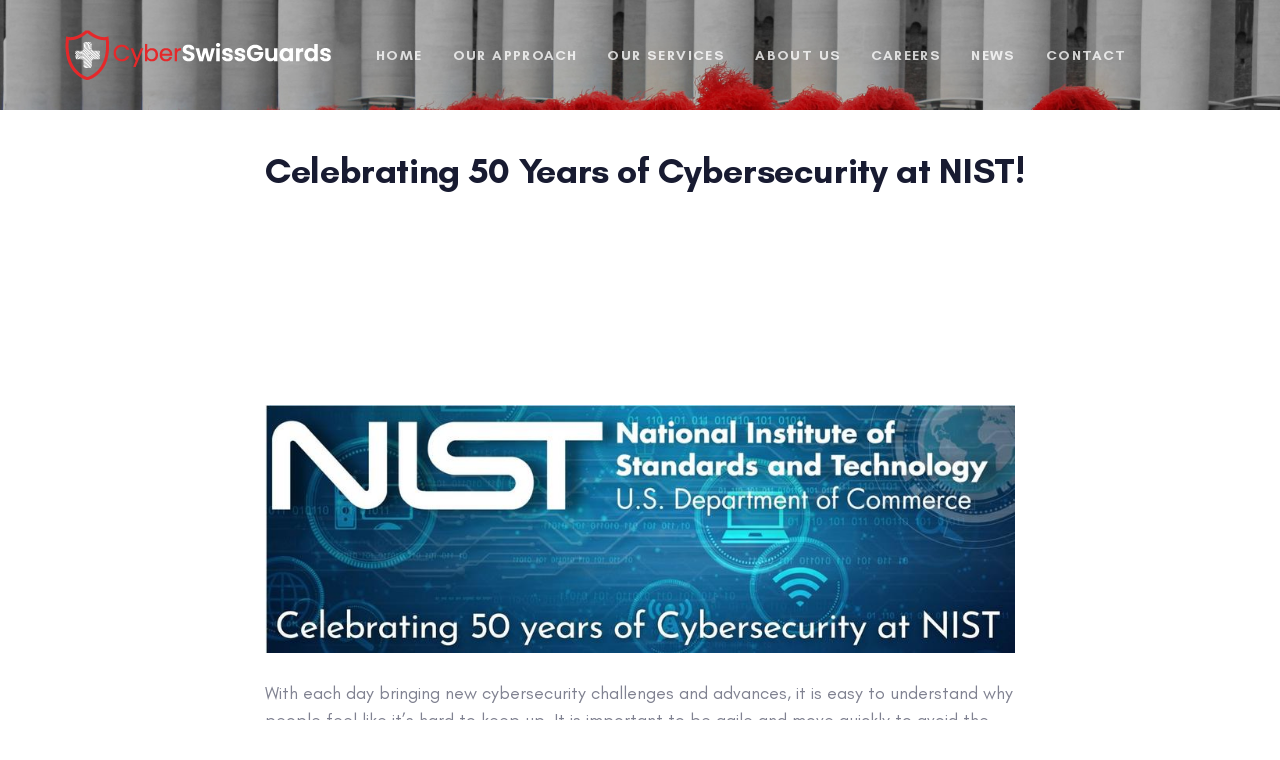

--- FILE ---
content_type: text/html; charset=UTF-8
request_url: https://www.cyberswissguards.com/celebrating-50-years-of-cybersecurity-at-nist/
body_size: 11809
content:
<!DOCTYPE html>
<html lang="en-US">
<head >

	<meta charset="UTF-8">
	<meta name="viewport" content="width=device-width, initial-scale=1.0" />
	<meta http-equiv="X-UA-Compatible" content="IE=edge">
	<link rel="profile" href="http://gmpg.org/xfn/11">
	<meta name="mobile-web-app-capable" content="yes">
<meta name="apple-mobile-web-app-capable" content="yes">
<meta name="apple-mobile-web-app-title" content="CyberSwissGuards - ">
<title>Celebrating 50 Years of Cybersecurity at NIST! &#8211; CyberSwissGuards</title>
<meta name='robots' content='max-image-preview:large' />
<link rel='dns-prefetch' href='//www.google.com' />
<link rel='dns-prefetch' href='//fonts.googleapis.com' />
<link rel='dns-prefetch' href='//s.w.org' />
<link rel="alternate" type="application/rss+xml" title="CyberSwissGuards &raquo; Feed" href="https://www.cyberswissguards.com/feed/" />
		<script type="text/javascript">
			window._wpemojiSettings = {"baseUrl":"https:\/\/s.w.org\/images\/core\/emoji\/13.1.0\/72x72\/","ext":".png","svgUrl":"https:\/\/s.w.org\/images\/core\/emoji\/13.1.0\/svg\/","svgExt":".svg","source":{"concatemoji":"https:\/\/www.cyberswissguards.com\/wp-includes\/js\/wp-emoji-release.min.js"}};
			!function(e,a,t){var n,r,o,i=a.createElement("canvas"),p=i.getContext&&i.getContext("2d");function s(e,t){var a=String.fromCharCode;p.clearRect(0,0,i.width,i.height),p.fillText(a.apply(this,e),0,0);e=i.toDataURL();return p.clearRect(0,0,i.width,i.height),p.fillText(a.apply(this,t),0,0),e===i.toDataURL()}function c(e){var t=a.createElement("script");t.src=e,t.defer=t.type="text/javascript",a.getElementsByTagName("head")[0].appendChild(t)}for(o=Array("flag","emoji"),t.supports={everything:!0,everythingExceptFlag:!0},r=0;r<o.length;r++)t.supports[o[r]]=function(e){if(!p||!p.fillText)return!1;switch(p.textBaseline="top",p.font="600 32px Arial",e){case"flag":return s([127987,65039,8205,9895,65039],[127987,65039,8203,9895,65039])?!1:!s([55356,56826,55356,56819],[55356,56826,8203,55356,56819])&&!s([55356,57332,56128,56423,56128,56418,56128,56421,56128,56430,56128,56423,56128,56447],[55356,57332,8203,56128,56423,8203,56128,56418,8203,56128,56421,8203,56128,56430,8203,56128,56423,8203,56128,56447]);case"emoji":return!s([10084,65039,8205,55357,56613],[10084,65039,8203,55357,56613])}return!1}(o[r]),t.supports.everything=t.supports.everything&&t.supports[o[r]],"flag"!==o[r]&&(t.supports.everythingExceptFlag=t.supports.everythingExceptFlag&&t.supports[o[r]]);t.supports.everythingExceptFlag=t.supports.everythingExceptFlag&&!t.supports.flag,t.DOMReady=!1,t.readyCallback=function(){t.DOMReady=!0},t.supports.everything||(n=function(){t.readyCallback()},a.addEventListener?(a.addEventListener("DOMContentLoaded",n,!1),e.addEventListener("load",n,!1)):(e.attachEvent("onload",n),a.attachEvent("onreadystatechange",function(){"complete"===a.readyState&&t.readyCallback()})),(n=t.source||{}).concatemoji?c(n.concatemoji):n.wpemoji&&n.twemoji&&(c(n.twemoji),c(n.wpemoji)))}(window,document,window._wpemojiSettings);
		</script>
		<style type="text/css">
img.wp-smiley,
img.emoji {
	display: inline !important;
	border: none !important;
	box-shadow: none !important;
	height: 1em !important;
	width: 1em !important;
	margin: 0 .07em !important;
	vertical-align: -0.1em !important;
	background: none !important;
	padding: 0 !important;
}
</style>
	<link rel='stylesheet' id='wp-block-library-css'  href='https://www.cyberswissguards.com/wp-includes/css/dist/block-library/style.min.css' type='text/css' media='all' />
<style id='wp-block-library-theme-inline-css' type='text/css'>
#start-resizable-editor-section{display:none}.wp-block-audio figcaption{color:#555;font-size:13px;text-align:center}.is-dark-theme .wp-block-audio figcaption{color:hsla(0,0%,100%,.65)}.wp-block-code{font-family:Menlo,Consolas,monaco,monospace;color:#1e1e1e;padding:.8em 1em;border:1px solid #ddd;border-radius:4px}.wp-block-embed figcaption{color:#555;font-size:13px;text-align:center}.is-dark-theme .wp-block-embed figcaption{color:hsla(0,0%,100%,.65)}.blocks-gallery-caption{color:#555;font-size:13px;text-align:center}.is-dark-theme .blocks-gallery-caption{color:hsla(0,0%,100%,.65)}.wp-block-image figcaption{color:#555;font-size:13px;text-align:center}.is-dark-theme .wp-block-image figcaption{color:hsla(0,0%,100%,.65)}.wp-block-pullquote{border-top:4px solid;border-bottom:4px solid;margin-bottom:1.75em;color:currentColor}.wp-block-pullquote__citation,.wp-block-pullquote cite,.wp-block-pullquote footer{color:currentColor;text-transform:uppercase;font-size:.8125em;font-style:normal}.wp-block-quote{border-left:.25em solid;margin:0 0 1.75em;padding-left:1em}.wp-block-quote cite,.wp-block-quote footer{color:currentColor;font-size:.8125em;position:relative;font-style:normal}.wp-block-quote.has-text-align-right{border-left:none;border-right:.25em solid;padding-left:0;padding-right:1em}.wp-block-quote.has-text-align-center{border:none;padding-left:0}.wp-block-quote.is-large,.wp-block-quote.is-style-large{border:none}.wp-block-search .wp-block-search__label{font-weight:700}.wp-block-group.has-background{padding:1.25em 2.375em;margin-top:0;margin-bottom:0}.wp-block-separator{border:none;border-bottom:2px solid;margin-left:auto;margin-right:auto;opacity:.4}.wp-block-separator:not(.is-style-wide):not(.is-style-dots){width:100px}.wp-block-separator.has-background:not(.is-style-dots){border-bottom:none;height:1px}.wp-block-separator.has-background:not(.is-style-wide):not(.is-style-dots){height:2px}.wp-block-table thead{border-bottom:3px solid}.wp-block-table tfoot{border-top:3px solid}.wp-block-table td,.wp-block-table th{padding:.5em;border:1px solid;word-break:normal}.wp-block-table figcaption{color:#555;font-size:13px;text-align:center}.is-dark-theme .wp-block-table figcaption{color:hsla(0,0%,100%,.65)}.wp-block-video figcaption{color:#555;font-size:13px;text-align:center}.is-dark-theme .wp-block-video figcaption{color:hsla(0,0%,100%,.65)}.wp-block-template-part.has-background{padding:1.25em 2.375em;margin-top:0;margin-bottom:0}#end-resizable-editor-section{display:none}
</style>
<link rel='stylesheet' id='contact-form-7-css'  href='https://www.cyberswissguards.com/wp-content/plugins/contact-form-7/includes/css/styles.css' type='text/css' media='all' />
<link rel='stylesheet' id='rs-plugin-settings-css'  href='https://www.cyberswissguards.com/wp-content/plugins/revslider/public/assets/css/rs6.css' type='text/css' media='all' />
<style id='rs-plugin-settings-inline-css' type='text/css'>
#rs-demo-id {}
</style>
<link rel='stylesheet' id='js_composer_front-css'  href='https://www.cyberswissguards.com/wp-content/plugins/js_composer/assets/css/js_composer.min.css' type='text/css' media='all' />
<link rel='stylesheet' id='ave-core-css'  href='https://www.cyberswissguards.com/wp-content/plugins/ave-core/assets/css/ave-core.min.css' type='text/css' media='all' />
<link rel='stylesheet' id='liquid-icons-css'  href='https://www.cyberswissguards.com/wp-content/themes/ave/assets/vendors/liquid-icon/liquid-icon.min.css' type='text/css' media='all' />
<link rel='stylesheet' id='font-awesome-css'  href='https://www.cyberswissguards.com/wp-content/themes/ave/assets/vendors/font-awesome/css/font-awesome.min.css' type='text/css' media='all' />
<link rel='stylesheet' id='bootstrap-css'  href='https://www.cyberswissguards.com/wp-content/themes/ave/assets/vendors/bootstrap/css/bootstrap.min.css' type='text/css' media='all' />
<link rel='stylesheet' id='jquery-ui-css'  href='https://www.cyberswissguards.com/wp-content/themes/ave/assets/vendors/jquery-ui/jquery-ui.css' type='text/css' media='all' />
<link rel='stylesheet' id='fresco-css'  href='https://www.cyberswissguards.com/wp-content/themes/ave/assets/vendors/fresco/css/fresco.css' type='text/css' media='all' />
<link rel='stylesheet' id='flickity-css'  href='https://www.cyberswissguards.com/wp-content/themes/ave/assets/vendors/flickity/flickity.min.css' type='text/css' media='all' />
<link rel='stylesheet' id='liquid-base-css'  href='https://www.cyberswissguards.com/wp-content/themes/ave/style.css' type='text/css' media='all' />
<link rel='stylesheet' id='liquid-theme-css'  href='https://www.cyberswissguards.com/wp-content/themes/ave/assets/css/theme.min.css' type='text/css' media='all' />
<link rel='stylesheet' id='tablepress-default-css'  href='https://www.cyberswissguards.com/wp-content/plugins/tablepress/css/build/default.css' type='text/css' media='all' />
<link rel='stylesheet' id='redux-google-fonts-liquid_one_opt-css'  href='https://fonts.googleapis.com/css?family=Poppins%3A400' type='text/css' media='all' />
<link rel='stylesheet' id='liquid-dynamic-css-css'  href='//www.cyberswissguards.com/wp-content/uploads/liquid-styles/liquid-css-10313.css?timestamp=1646951200' type='text/css' media='all' />
<link rel='stylesheet' id='liquid-generated-responsive-css'  href='//www.cyberswissguards.com/wp-content/uploads/liquid-styles/liquid-responsive-100.css?timestamp=1626115140' type='text/css' media='all' />
<script type='text/javascript' src='https://www.cyberswissguards.com/wp-includes/js/jquery/jquery.min.js' id='jquery-core-js'></script>
<script type='text/javascript' src='https://www.cyberswissguards.com/wp-includes/js/jquery/jquery-migrate.min.js' id='jquery-migrate-js'></script>
<script type='text/javascript' src='https://www.cyberswissguards.com/wp-content/plugins/revslider/public/assets/js/rbtools.min.js' id='tp-tools-js'></script>
<script type='text/javascript' src='https://www.cyberswissguards.com/wp-content/plugins/revslider/public/assets/js/rs6.min.js' id='revmin-js'></script>
<script type='text/javascript' src='https://www.cyberswissguards.com/wp-content/themes/ave/assets/vendors/modernizr.min.js' id='modernizr-js'></script>
<script type='text/javascript' src='https://www.cyberswissguards.com/wp-content/themes/ave/assets/vendors/inline.js' id='color-variable-js'></script>
<script type='text/javascript' id='color-variable-js-after'>
function testCSSVariables(){var e="rgb(255, 198, 0)",o=document.createElement("span");o.style.setProperty("--color",e),o.style.setProperty("background","var(--color)"),document.body.appendChild(o);var r=getComputedStyle(o).backgroundColor===e;return document.body.removeChild(o),r};
</script>
<script type='text/javascript' src='https://www.cyberswissguards.com/wp-content/plugins/ave-core/shortcodes/blog/script.min.js' id='ld_blog_script-js'></script>
<script type='text/javascript' id='whp2306front.js5160-js-extra'>
/* <![CDATA[ */
var whp_local_data = {"add_url":"https:\/\/www.cyberswissguards.com\/wp-admin\/post-new.php?post_type=event","ajaxurl":"https:\/\/www.cyberswissguards.com\/wp-admin\/admin-ajax.php"};
/* ]]> */
</script>
<script type='text/javascript' src='https://www.cyberswissguards.com/wp-content/plugins/wp-security-hardening/modules/js/front.js' id='whp2306front.js5160-js'></script>
<link rel="https://api.w.org/" href="https://www.cyberswissguards.com/wp-json/" /><link rel="alternate" type="application/json" href="https://www.cyberswissguards.com/wp-json/wp/v2/posts/10313" /><link rel="EditURI" type="application/rsd+xml" title="RSD" href="https://www.cyberswissguards.com/xmlrpc.php?rsd" />
<link rel="wlwmanifest" type="application/wlwmanifest+xml" href="https://www.cyberswissguards.com/wp-includes/wlwmanifest.xml" /> 
<link rel="canonical" href="https://www.cyberswissguards.com/celebrating-50-years-of-cybersecurity-at-nist/" />
<link rel='shortlink' href='https://www.cyberswissguards.com/?p=10313' />
<link rel="alternate" type="application/json+oembed" href="https://www.cyberswissguards.com/wp-json/oembed/1.0/embed?url=https%3A%2F%2Fwww.cyberswissguards.com%2Fcelebrating-50-years-of-cybersecurity-at-nist%2F" />
<link rel="alternate" type="text/xml+oembed" href="https://www.cyberswissguards.com/wp-json/oembed/1.0/embed?url=https%3A%2F%2Fwww.cyberswissguards.com%2Fcelebrating-50-years-of-cybersecurity-at-nist%2F&#038;format=xml" />
	<link rel="shortcut icon" href="https://www.cyberswissguards.com/wp-content/themes/ave/favicon.png" />
	<script type="text/javascript">
				window.liquidParams = {mobileNavBreakpoint:1199
				}	
			  </script><style type="text/css">.recentcomments a{display:inline !important;padding:0 !important;margin:0 !important;}</style><meta name="generator" content="Powered by WPBakery Page Builder - drag and drop page builder for WordPress."/>
<link rel="icon" href="https://www.cyberswissguards.com/wp-content/uploads/2021/05/cropped-swiss-logo-01-32x32.png" sizes="32x32" />
<link rel="icon" href="https://www.cyberswissguards.com/wp-content/uploads/2021/05/cropped-swiss-logo-01-192x192.png" sizes="192x192" />
<link rel="apple-touch-icon" href="https://www.cyberswissguards.com/wp-content/uploads/2021/05/cropped-swiss-logo-01-180x180.png" />
<meta name="msapplication-TileImage" content="https://www.cyberswissguards.com/wp-content/uploads/2021/05/cropped-swiss-logo-01-270x270.png" />
<script type="text/javascript">function setREVStartSize(e){
			//window.requestAnimationFrame(function() {				 
				window.RSIW = window.RSIW===undefined ? window.innerWidth : window.RSIW;	
				window.RSIH = window.RSIH===undefined ? window.innerHeight : window.RSIH;	
				try {								
					var pw = document.getElementById(e.c).parentNode.offsetWidth,
						newh;
					pw = pw===0 || isNaN(pw) ? window.RSIW : pw;
					e.tabw = e.tabw===undefined ? 0 : parseInt(e.tabw);
					e.thumbw = e.thumbw===undefined ? 0 : parseInt(e.thumbw);
					e.tabh = e.tabh===undefined ? 0 : parseInt(e.tabh);
					e.thumbh = e.thumbh===undefined ? 0 : parseInt(e.thumbh);
					e.tabhide = e.tabhide===undefined ? 0 : parseInt(e.tabhide);
					e.thumbhide = e.thumbhide===undefined ? 0 : parseInt(e.thumbhide);
					e.mh = e.mh===undefined || e.mh=="" || e.mh==="auto" ? 0 : parseInt(e.mh,0);		
					if(e.layout==="fullscreen" || e.l==="fullscreen") 						
						newh = Math.max(e.mh,window.RSIH);					
					else{					
						e.gw = Array.isArray(e.gw) ? e.gw : [e.gw];
						for (var i in e.rl) if (e.gw[i]===undefined || e.gw[i]===0) e.gw[i] = e.gw[i-1];					
						e.gh = e.el===undefined || e.el==="" || (Array.isArray(e.el) && e.el.length==0)? e.gh : e.el;
						e.gh = Array.isArray(e.gh) ? e.gh : [e.gh];
						for (var i in e.rl) if (e.gh[i]===undefined || e.gh[i]===0) e.gh[i] = e.gh[i-1];
											
						var nl = new Array(e.rl.length),
							ix = 0,						
							sl;					
						e.tabw = e.tabhide>=pw ? 0 : e.tabw;
						e.thumbw = e.thumbhide>=pw ? 0 : e.thumbw;
						e.tabh = e.tabhide>=pw ? 0 : e.tabh;
						e.thumbh = e.thumbhide>=pw ? 0 : e.thumbh;					
						for (var i in e.rl) nl[i] = e.rl[i]<window.RSIW ? 0 : e.rl[i];
						sl = nl[0];									
						for (var i in nl) if (sl>nl[i] && nl[i]>0) { sl = nl[i]; ix=i;}															
						var m = pw>(e.gw[ix]+e.tabw+e.thumbw) ? 1 : (pw-(e.tabw+e.thumbw)) / (e.gw[ix]);					
						newh =  (e.gh[ix] * m) + (e.tabh + e.thumbh);
					}				
					if(window.rs_init_css===undefined) window.rs_init_css = document.head.appendChild(document.createElement("style"));					
					document.getElementById(e.c).height = newh+"px";
					window.rs_init_css.innerHTML += "#"+e.c+"_wrapper { height: "+newh+"px }";				
				} catch(e){
					console.log("Failure at Presize of Slider:" + e)
				}					   
			//});
		  };</script>
		<style type="text/css" id="wp-custom-css">
			#buttonred {
	color: white;
	background: red;
  border-radius: 35px;
}

.vc_tta-title-text{
	color: red;scrolltable
}


div.wpra-list-template .wpra-item-list > li.wpra-item {
    margin-top: 0px;
    margin-bottom: 10px;
	color: red;}

.vc_column-gap-35 .ld-row>.vc_column_container>.vc_column-inner {
    padding-left: 35px;
    padding-right: 35px;
    overflow-x: auto;
}

.liquid-lp-time-aside .liquid-lp-meta>span {
    display: inline-flex;
    flex-flow: row wrap;
    align-items: center;
    visibility: hidden;
}

.post-meta {
	  visibility:hidden;
}

.liquid-lp-time-aside header, .liquid-lp-time-aside .liquid-lp-excerpt, .liquid-lp-time-aside .liquid-lp-footer {
    margin-left: 10px;
    overflow: hidden;
}

.liquid-lp-time-aside>time {
	visibility: hidden;
}


		</style>
		<noscript><style> .wpb_animate_when_almost_visible { opacity: 1; }</style></noscript><style type="text/css" data-type="vc_shortcodes-custom-css">.vc_custom_1527934297999{padding-right: 50px !important;padding-left: 50px !important;}</style><style type="text/css" data-type="vc_shortcodes-custom-css">.vc_custom_1539676495189{padding-top: 60px !important;padding-bottom: 60px !important;}.vc_custom_1622204025496{padding-top: 10px !important;padding-bottom: 3px !important;background-color: #ffffff !important;}.vc_custom_1622203789524{margin-top: 10px !important;margin-bottom: 25px !important;}.vc_custom_1622203789524{margin-top: 10px !important;margin-bottom: 25px !important;}</style>
</head>

<body class="post-template-default single single-post postid-10313 single-format-standard wp-embed-responsive blog-single-image-left blog-single-post-has-not-thumbnail site-wide-layout lazyload-enabled wpb-js-composer js-comp-ver-6.6.0 vc_responsive" dir="ltr" itemscope="itemscope" itemtype="http://schema.org/Blog" data-mobile-nav-style="classic" data-mobile-nav-scheme="dark" data-mobile-nav-trigger-alignment="right" data-mobile-header-scheme="dark" data-mobile-secondary-bar="false" data-mobile-logo-alignment="default">

	<script type="text/javascript">
				(function() {
					if(!testCSSVariables()){var script=document.createElement("script"),body=document.querySelector("body");script.onreadystatechange = function () { if (this.readyState == 'complete' || this.readyState == 'loaded') { cssVars(); } };script.onload = function() { cssVars(); };script.src="assets/vendors/css-vars-ponyfill.min.js",body.insertBefore(script,body.lastChild);};
				}());
			</script><div><span class="screen-reader-text">Skip links</span><ul class="liquid-skip-link screen-reader-text"><li><a href="#primary" class="screen-reader-shortcut"> Skip to primary navigation</a></li><li><a href="#content" class="screen-reader-shortcut"> Skip to content</a></li></ul></div>

	<div id="wrap">

		<div class="titlebar scheme-light text-center" >
	
				<div class="titlebar-overlay ld-overlay"></div><!-- /.titlebar-overlay -->
		<header class="header site-header main-header main-header-overlay" id="header" itemscope="itemscope" itemtype="http://schema.org/WPHeader">
<div  class="mainbar-wrap  vc_custom_1527934297999 " ><span class="megamenu-hover-bg"></span>	<div class="container-fluid mainbar-container">		<div class="mainbar">			<div class="row mainbar-row align-items-lg-stretch"><div  class="col vc_col-sm-4  ">
<div id="ld_header_image_697ccbf194862" class="navbar-header ld_header_image_697ccbf194862">

	<a class="navbar-brand" href="https://www.cyberswissguards.com/" rel="home"><span class="navbar-brand-inner"><img class="logo-light" src="https://www.cyberswissguards.com/wp-content/uploads/2021/05/swiss-2-01.png" alt="CyberSwissGuards"  /> <img class="logo-dark" src="https://www.cyberswissguards.com/wp-content/uploads/2021/05/swiss-2-01.png" alt="CyberSwissGuards"  />   <img class="mobile-logo-default" src="https://www.cyberswissguards.com/wp-content/uploads/2021/05/swiss-2-01.png" alt="CyberSwissGuards"  /><img class="logo-default" src="https://www.cyberswissguards.com/wp-content/uploads/2021/05/swiss-2-01.png" alt="CyberSwissGuards"  /></span></a>	<button type="button" class="navbar-toggle collapsed nav-trigger style-mobile" data-toggle="collapse" data-target="#main-header-collapse" aria-expanded="false" data-changeclassnames='{ "html": "mobile-nav-activated overflow-hidden" }'>
				<span class="sr-only">Toggle navigation</span>
				<span class="bars">
					<span class="bar"></span>
					<span class="bar"></span>
					<span class="bar"></span>
				</span>
			</button>	
</div><!-- /.navbar-header --></div><div  class="col vc_col-sm-4  "><div class="collapse navbar-collapse ld_header_collapsed_697ccbf195147" id="main-header-collapse">
	<style>.ld_header_menu_697ccbf1952b8.main-nav > li > a{font-size:14px;font-weight:700;letter-spacing:0.1em;color:rgba(255, 255, 255, 0.769);text-transform:uppercase;}.ld_header_menu_697ccbf1952b8.main-nav > li > a .link-ext{background:rgb(255, 255, 255);}.ld_header_menu_697ccbf1952b8.main-nav > li > a:hover{color:rgb(255, 255, 255);}</style><ul id="primary-nav" class="main-nav ld_header_menu_697ccbf1952b8 main-nav-hover-underline-1 nav align-items-lg-stretch justify-content-lg-center" data-submenu-options='{"toggleType":"fade","handler":"mouse-in-out"}' ><li id="menu-item-4048" class="menu-item menu-item-type-post_type menu-item-object-page menu-item-home menu-item-4048"><a href="https://www.cyberswissguards.com/"><span class="link-icon"></span><span class="link-txt"><span class="link-ext"></span><span class="txt">Home<span class="submenu-expander"> <i class="fa fa-angle-down"></i> </span></span></span></a></li>
<li id="menu-item-7636" class="menu-item menu-item-type-post_type menu-item-object-page menu-item-7636"><a href="https://www.cyberswissguards.com/our-approach/"><span class="link-icon"></span><span class="link-txt"><span class="link-ext"></span><span class="txt">Our Approach<span class="submenu-expander"> <i class="fa fa-angle-down"></i> </span></span></span></a></li>
<li id="menu-item-4053" class="menu-item menu-item-type-post_type menu-item-object-page menu-item-4053"><a href="https://www.cyberswissguards.com/services/"><span class="link-icon"></span><span class="link-txt"><span class="link-ext"></span><span class="txt">Our Services<span class="submenu-expander"> <i class="fa fa-angle-down"></i> </span></span></span></a></li>
<li id="menu-item-7628" class="menu-item menu-item-type-post_type menu-item-object-page menu-item-7628"><a href="https://www.cyberswissguards.com/who-we-are/"><span class="link-icon"></span><span class="link-txt"><span class="link-ext"></span><span class="txt">About US<span class="submenu-expander"> <i class="fa fa-angle-down"></i> </span></span></span></a></li>
<li id="menu-item-7298" class="menu-item menu-item-type-post_type menu-item-object-page menu-item-7298"><a href="https://www.cyberswissguards.com/careers/"><span class="link-icon"></span><span class="link-txt"><span class="link-ext"></span><span class="txt">Careers<span class="submenu-expander"> <i class="fa fa-angle-down"></i> </span></span></span></a></li>
<li id="menu-item-8171" class="menu-item menu-item-type-post_type menu-item-object-page menu-item-8171"><a href="https://www.cyberswissguards.com/news/"><span class="link-icon"></span><span class="link-txt"><span class="link-ext"></span><span class="txt">News<span class="submenu-expander"> <i class="fa fa-angle-down"></i> </span></span></span></a></li>
<li id="menu-item-4050" class="menu-item menu-item-type-post_type menu-item-object-page menu-item-4050"><a href="https://www.cyberswissguards.com/contact/"><span class="link-icon"></span><span class="link-txt"><span class="link-ext"></span><span class="txt">Contact<span class="submenu-expander"> <i class="fa fa-angle-down"></i> </span></span></span></a></li>
</ul>
	
</div><!-- /.navbar-collapse --></div><div  class="col vc_col-sm-4   text-right"><div class="header-module">
		<ul class="social-icon social-icon-sm ld_header_social_icons_697ccbf196ec4" id=ld_header_social_icons_697ccbf196ec4>
		</ul>
</div></div>			</div><!-- /.row mainbar-row -->		</div><!-- /.mainbar -->	</div><!-- /.container --></div><!-- /.mainbar-wrap --></header>	</div><!-- /.titlebar -->
		<main class="content" id="content">
			<article class="blog-single post-10313 post type-post status-publish format-standard hentry category-blog" id="post-10313" itemscope="itemscope" itemtype="http://schema.org/BlogPosting">	

	<div class="container">
		
		<div class="row">
			
			<div class="col-md-8 col-md-offset-2 contents-container">					
							
				
				<div class="blog-single-details">
									
					<header class="entry-header blog-single-header">
						
						<h1 class="blog-single-title entry-title h2">Celebrating 50 Years of Cybersecurity at NIST!</h1>
						<div class="post-meta">

	
	<span class="posted-on">
		<span class="block text-uppercase ltr-sp-1">Published on:</span>

		<a href="https://www.cyberswissguards.com/celebrating-50-years-of-cybersecurity-at-nist/" rel="bookmark">
		<time class="entry-date published updated" datetime="2022-03-07T12:00:00+00:00">March 7, 2022</time>		</a>

	</span>

	<span class="cat-links">
		<span class="block text-uppercase ltr-sp-1">Published in:</span>
		<a href="https://www.cyberswissguards.com/category/blog/" rel="category tag">Blog</a>	</span>

</div><!-- /.post-meta -->
						
					</header><!-- /.blog-single-header -->

				</div><!-- /.blog-single-details -->

				<div class="blog-single-content entry-content">
				<figure class="nist-image"> <img src="https://www.nist.gov/sites/default/files/styles/960_x_960_limit/public/images/2021/10/27/cyber%2050%20banner.jpg?itok=D8IE6iz0" width="960" height="317" alt="Celebrating 50 years of Cybersecurity at NIST" loading="lazy" typeof="foaf:Image"><figcaption class="nist-image__caption"> </figcaption></figure>
<p>With each day bringing new cybersecurity challenges and advances, it is easy to understand why people feel like it’s hard to keep up. It is important to be agile and move quickly to avoid the consequences of cybersecurity attacks—and that need extends to government agencies, like NIST, as we work collaboratively with industry, academia, and government to help meet these challenges. Those of us at NIST realize that we have a responsibility to keep an eye on current needs AND on potential future needs including changes in technologies and threats that could affect the ability of organizations to manage cybersecurity risks.</p>
<p>For the last 50 years, NIST—formerly the National Bureau of Standards (NBS) until 1988—has been up to the job. Our efforts to cultivate trust in information, systems, and technologies have provided a foundation for cybersecurity advancements. They include specific information that can be put into practice immediately to longer-term research that anticipates advances in technologies and future challenges.</p>
<p>We have been successful because of the emphasis we place not only on addressing near-term demands—but also the time we spend thinking, exploring, listening, sharing, and speaking with others about the longer-term. We make that our business.</p>
<p>Here is a quick look at some of our highlights along the way:</p>
<p><strong>1972</strong> | The National Bureau of Standards (NBS) establishes a Computer Security Program.</p>
<p><strong>1974 </strong>| NBS publishes its first guide: the pocket <em>Executive Guide to Computer Security,</em> intended for executives and published at a time when only about 130,000 computers were installed across the entire United States.</p>
<p><strong>1977</strong> | NBS releases the <em>first authentication publications</em>—guidelines for authenticating users long before most people had ever used a computer.</p>
<p><strong>1977</strong> | NBS publishes the Data Encryption Standard (DES)<strong> </strong>– the first standardized encryption algorithm.</p>
<p><strong>1979 &#8211; 2000</strong> | We host what became the National Information Systems Security Conference, an important annual forum for the broad security community.</p>
<p><strong>1985 </strong>| A Password Usage Standard is published:<strong> </strong>“FIPS 112”<strong> </strong>included many concepts still considered in today’s user authentication systems.</p>
<p><strong>1988</strong> | Congress passes the Computer Security Act of 1987,<strong> </strong>transferring some computer security responsibilities from the National Security Agency (NSA) to NBS.</p>
<p><strong>1992</strong> | Role-Based Access Control (RBAC)<strong> </strong>is introduced by NIST. This has a significant impact on how access control is implemented in computer systems.</p>
<p><strong>1995</strong> | NIST establishes the <a href="https://csrc.nist.gov/projects/cryptographic-module-validation-program">Cryptographic Module Validation Program</a> (CMVP) and <a href="https://csrc.nist.gov/projects/cryptographic-algorithm-validation-program">Cryptographic Algorithm Validation Program</a> (CAVP).</p>
<p><strong>1996</strong> | NIST launches FedCIRC—the Federal Computer Incident Response Capability—which offered federal agencies incident response services and other cybersecurity capabilities, and eventually became <a href="https://csrc.nist.gov/glossary/term/us_cert">US-CERT</a>.</p>
<p><strong>1997 | </strong>NIST announces its intention to develop a publicly disclosed <a href="https://csrc.nist.gov/projects/cryptographic-standards-and-guidelines/archived-crypto-projects/aes-development">Advanced Encryption Standard</a> (AES) to replace DES.</p>
<p><strong>1999 | </strong>NIST begins vulnerabilities tracking and analysis with the Internet &#8211; Categorization of Attacks Toolkit&nbsp;(ICAT). Becoming the&nbsp;<a href="https://nvd.nist.gov/">National Vulnerability Database</a>&nbsp;(2005), it now sustains the global vulnerability management ecosystem.</p>
<p><strong>2004 | </strong>NIST’s<strong> </strong>Electronic Authentication Guideline (SP 800-63) is released.</p>
<p><strong>2004</strong> | NIST issues the <a href="https://csrc.nist.gov/projects/risk-management/about-rmf">Risk Management Framework</a> (RMF), a continuous approach to managing cybersecurity risk throughout the system development life cycle and used widely by federal agencies and others.</p>
<p><strong>2010 | </strong>Congress assigns<strong> </strong>NIST to lead the <a href="https://www.nist.gov/itl/applied-cybersecurity/nice">National Initiative for Cybersecurity Education</a> (NICE) – a partnership with industry, academia, and government – to promote an ecosystem of cybersecurity education and workforce development.</p>
<p><strong>2012 | </strong>NIST launches the <a href="https://www.nccoe.nist.gov/">National Cybersecurity Center of Excellence</a> (NCCoE) in partnership with the State of Maryland and Montgomery County.</p>
<p><strong>2014</strong> | With major input from the private and public sectors, NIST publishes the <a href="https://www.nist.gov/cyberframework/framework-version-10">Cybersecurity Framework 1.0</a>. The initial version is released as voluntary guidance for critical infrastructure organizations and is used extensively. Federal agencies now are required to use the Framework.</p>
<p><strong>2016 | </strong>NIST’s <a href="https://csrc.nist.gov/projects/post-quantum-cryptography/post-quantum-cryptography-standardization">Post-Quantum Cryptography Standardization</a><strong> </strong>effort begins.</p>
<p><strong>2020 | </strong>NIST’s <a href="https://www.nist.gov/privacy-framework/privacy-framework">Privacy Framework 1.0</a><strong> </strong>is<strong> </strong>published.</p>
<p><strong>2021 | </strong>Carrying out an <a href="https://www.nist.gov/itl/executive-order-improving-nations-cybersecurity">Executive Order from the President</a>, NIST begins to issue a series of guidance documents to improve the cybersecurity of the software supply chain.</p>
<p>These and many other efforts add up to cultivating trust in information, systems, and technologies…and that’s our charge. I encourage you to review our recent progress and to help us look well beyond the here-and-now of technology, cybersecurity, and privacy; this will enable all of us to meet the future with confidence that we can manage the emerging risks and change the world for the better for the next 50 years. You can do that in many ways. Start <a href="https://www.nist.gov/cybersecurity/cybersecurity-privacy-stakeholder-engagement">here</a> or by responding to this new <a href="https://www.nist.gov/cyberframework/request-information-about-evaluating-and-improving-cybersecurity-resources">Request for Information</a>.</p>
<div class="nist-callout" readability="6.5680705190989">
<p><h2><strong>Quick Guide: How will we celebrate our 50<sup>th</sup> anniversary this year?</strong></h2>
</p>
<div>
<ul readability="9.3396226415094">
<li readability="-0.68539325842697">
<p>Regular&nbsp;<a href="https://www.nist.gov/blogs/cybersecurity-insights"><em>Cybersecurity Insights</em> blogs</a>. This blog kicks us off as the first in the series.</p>
</li>
<li readability="2.9506172839506">
<p>Monthly webinars and events. These interactive events will give us an opportunity to share and collaborate with you on cybersecurity topics, publications, and initiatives. Our list of planned anniversary events can be found <a href="https://www.nist.gov/cybersecurity/50th-anniversary-cybersecurity-nist/50th-anniversary-events">HERE</a>. More to come!</p>
</li>
<li readability="2.4297520661157">
<p>Continuous social media coverage: on <a href="https://twitter.com/NISTcyber">Twitter</a>, <a href="https://www.facebook.com/usnistgov/">Facebook</a>, and <a href="https://www.linkedin.com/company/nist">LinkedIn</a>, Our anniversary Twitter hashtag is: #NISTcyber50th.</p>
</li>
<li readability="0">
<p>New infographics and fact sheets sharing important data and guidance with you in simple and handy formats. Our directory of these resources can be found <a href="https://www.nist.gov/cybersecurity/50th-anniversary-cybersecurity-nist/50th-anniversary-resources">HERE</a>.</p>
</li>
<li readability="-0.95652173913043">
<p>New videos covering important cybersecurity and privacy topics. See some of the videos <a href="https://www.nist.gov/cybersecurity/50th-anniversary-cybersecurity-nist/50th-anniversary-resources">HERE</a>.</p>
</li>
<li readability="4">
<p>You’ll see NIST’s interactive Cybersecurity Program History and Timeline tool. This timeline provides an overview of the major NIST research projects, programs, and ultimately, our cybersecurity history. More about this in the next few weeks.</p>
</li>
</ul>
</div>
</div>
<p> <a href="https://www.nist.gov/blogs/cybersecurity-insights/celebrating-50-years-cybersecurity-nist">Source</a></p>
				</div><!-- /.blog-single-content entry-content -->
				
				<footer class="blog-single-footer entry-footer">
																					</footer><!-- /.blog-single-footer entry-footer -->
				
											
			</div><!-- /.col-md-8 -->
						
		</div><!-- /.row -->
	</div><!-- /.container -->

		
	
</article><!-- /.blog-single -->
					</main><!-- #content -->
		<style>.main-footer {color: #000000;padding-top: 100px;padding-bottom: 40px}.main-footer a:not(.btn) { color: #808291 }.main-footer a:not(.btn):hover { color: #ffffff }</style><footer class="main-footer site-footer footer" id="footer" itemscope="itemscope" itemtype="http://schema.org/WPFooter">
	<section class="vc_row wpb_row vc_row-fluid vc_custom_1539676495189 row-contains-padding-top row-contains-padding-bottom liquid-row-shadowbox-697ccbf19badc"><div class="ld-container container"><div class="row ld-row"><div class="wpb_column vc_column_container vc_col-sm-12 vc_col-md-offset-2 vc_col-md-4 liquid-column-697ccbf1a4f40"><div class="vc_column-inner"><div class="wpb_wrapper "   ><div class="wpb_wrapper-inner"><div class="vc_row wpb_row vc_inner vc_row-fluid liquid-row-shadowbox-697ccbf1a5d37"><div class="wpb_column vc_column_container vc_col-sm-12 vc_col-md-8 liquid-column-697ccbf1ad142"><div class="vc_column-inner"><div class="wpb_wrapper "  ><div class="wpb_wrapper-inner"><style>.ld_fancy_heading_697ccbf1ad28b h3{font-size:36px;color:rgb(0, 0, 0);}.ld_fancy_heading_697ccbf1ad28b .lqd-highlight-inner{height:0.275em;bottom:0px;}</style><div class="ld-fancy-heading text-uppercase ld_fancy_heading_697ccbf1ad28b">
	<h3 class="lqd-highlight-underline lqd-highlight-grow-left" ><span class="ld-fh-txt"> Sofia</span></h3></div><style>.ld_fancy_heading_697ccbf1ad43d .lqd-highlight-inner{height:0.275em;bottom:0px;}</style><div class="ld-fancy-heading ld_fancy_heading_697ccbf1ad43d">
	<p class="lqd-highlight-underline lqd-highlight-grow-left" ><span class="ld-fh-txt"> 15 General Parensov Str, 1000 Sofia, Bulgaria</span></p></div><div class="vc_separator wpb_content_element vc_separator_align_center vc_sep_width_30 vc_sep_pos_align_left vc_separator_no_text vc_custom_1622203789524  vc_custom_1622203789524" ><span class="vc_sep_holder vc_sep_holder_l"><span  style="border-color:#e5282a;" class="vc_sep_line"></span></span><span class="vc_sep_holder vc_sep_holder_r"><span  style="border-color:#e5282a;" class="vc_sep_line"></span></span>
</div><style>.ld_fancy_heading_697ccbf1ad7aa .lqd-highlight-inner{height:0.275em;bottom:0px;}</style><div class="ld-fancy-heading ld_fancy_heading_697ccbf1ad7aa">
	<p class="lqd-highlight-underline lqd-highlight-grow-left" ><span class="ld-fh-txt"> info@cyberswissguards.com</span></p></div></div></div></div></div></div></div></div></div></div><div class="wpb_column vc_column_container vc_col-sm-12 vc_col-md-4 liquid-column-697ccbf1ad9a6"><div class="vc_column-inner"><div class="wpb_wrapper "   ><div class="wpb_wrapper-inner"><div class="vc_row wpb_row vc_inner vc_row-fluid liquid-row-shadowbox-697ccbf1ada9a"><div class="wpb_column vc_column_container vc_col-sm-12 vc_col-md-offset-2 vc_col-md-8 liquid-column-697ccbf1adba5"><div class="vc_column-inner"><div class="wpb_wrapper "  ><div class="wpb_wrapper-inner"><style>.ld_fancy_heading_697ccbf1adc8e h3{font-size:36px;color:rgb(229, 40, 42);}.ld_fancy_heading_697ccbf1adc8e .lqd-highlight-inner{height:0.275em;bottom:0px;}</style><div class="ld-fancy-heading text-uppercase ld_fancy_heading_697ccbf1adc8e">
	<h3 class="lqd-highlight-underline lqd-highlight-grow-left" ><span class="ld-fh-txt"> Geneva</span></h3></div><style>.ld_fancy_heading_697ccbf1addb8 .lqd-highlight-inner{height:0.275em;bottom:0px;}</style><div class="ld-fancy-heading ld_fancy_heading_697ccbf1addb8">
	<p class="lqd-highlight-underline lqd-highlight-grow-left" ><span class="ld-fh-txt"> Rue Pédro-Meylan 1, 1208 Genève, Suisse</span></p></div><div class="vc_separator wpb_content_element vc_separator_align_center vc_sep_width_30 vc_sep_pos_align_left vc_separator_no_text vc_custom_1622203789524  vc_custom_1622203789524" ><span class="vc_sep_holder vc_sep_holder_l"><span  style="border-color:#e5282a;" class="vc_sep_line"></span></span><span class="vc_sep_holder vc_sep_holder_r"><span  style="border-color:#e5282a;" class="vc_sep_line"></span></span>
</div><style>.ld_fancy_heading_697ccbf1adf53 .lqd-highlight-inner{height:0.275em;bottom:0px;}</style><div class="ld-fancy-heading ld_fancy_heading_697ccbf1adf53">
	<p class="lqd-highlight-underline lqd-highlight-grow-left" ><span class="ld-fh-txt"> info@cyberswissguards.com</span></p></div></div></div></div></div></div></div></div></div></div></div></div></section><section data-bg-image="url" class="vc_row wpb_row vc_row-fluid vc_custom_1622204025496 row-contains-padding-top row-contains-padding-bottom liquid-row-shadowbox-697ccbf1ae12f vc_row-has-fill vc_row-has-bg"><div class="ld-container container"><div class="row ld-row"><div class="wpb_column vc_column_container vc_col-sm-12 text-lg-center text-md-center text-sm-center text-xs-center liquid-column-697ccbf1ae292"><div class="vc_column-inner"><div class="wpb_wrapper "   ><div class="wpb_wrapper-inner"><style>.ld_fancy_heading_697ccbf1ae374 p{font-size:12px;letter-spacing:0.1em;}.ld_fancy_heading_697ccbf1ae374 .lqd-highlight-inner{height:0.275em;bottom:0px;}</style><div class="ld-fancy-heading text-uppercase ld_fancy_heading_697ccbf1ae374">
	<p class="lqd-highlight-underline lqd-highlight-grow-left" ><span class="ld-fh-txt"> © 2021 CyberSwissGuards. All Rights Reserved.</span></p></div></div></div></div></div></div></div></section></footer>
	</div><!-- .site-container -->

	
	<script type="text/html" id="wpb-modifications"></script><link rel='stylesheet' id='whp9874tw-bs4.css-css'  href='https://www.cyberswissguards.com/wp-content/plugins/wp-security-hardening/modules/inc/assets/css/tw-bs4.css' type='text/css' media='all' />
<link rel='stylesheet' id='whp1647font-awesome.min.css-css'  href='https://www.cyberswissguards.com/wp-content/plugins/wp-security-hardening/modules/inc/fa/css/font-awesome.min.css' type='text/css' media='all' />
<link rel='stylesheet' id='whp2537front.css-css'  href='https://www.cyberswissguards.com/wp-content/plugins/wp-security-hardening/modules/css/front.css' type='text/css' media='all' />
<script type='text/javascript' src='https://www.cyberswissguards.com/wp-includes/js/dist/vendor/regenerator-runtime.min.js' id='regenerator-runtime-js'></script>
<script type='text/javascript' src='https://www.cyberswissguards.com/wp-includes/js/dist/vendor/wp-polyfill.min.js' id='wp-polyfill-js'></script>
<script type='text/javascript' id='contact-form-7-js-extra'>
/* <![CDATA[ */
var wpcf7 = {"api":{"root":"https:\/\/www.cyberswissguards.com\/wp-json\/","namespace":"contact-form-7\/v1"}};
/* ]]> */
</script>
<script type='text/javascript' src='https://www.cyberswissguards.com/wp-content/plugins/contact-form-7/includes/js/index.js' id='contact-form-7-js'></script>
<script type='text/javascript' src='https://www.google.com/recaptcha/api.js?render=6Levvy0fAAAAABTlvOSScYfXwmV3dV6__4xmkhDN' id='google-recaptcha-js'></script>
<script type='text/javascript' id='wpcf7-recaptcha-js-extra'>
/* <![CDATA[ */
var wpcf7_recaptcha = {"sitekey":"6Levvy0fAAAAABTlvOSScYfXwmV3dV6__4xmkhDN","actions":{"homepage":"homepage","contactform":"contactform"}};
/* ]]> */
</script>
<script type='text/javascript' src='https://www.cyberswissguards.com/wp-content/plugins/contact-form-7/modules/recaptcha/index.js' id='wpcf7-recaptcha-js'></script>
<script type='text/javascript' src='https://www.cyberswissguards.com/wp-includes/js/wp-embed.min.js' id='wp-embed-js'></script>
<script type='text/javascript' src='https://www.cyberswissguards.com/wp-content/plugins/js_composer/assets/js/dist/js_composer_front.min.js' id='wpb_composer_front_js-js'></script>
<script type='text/javascript' src='https://www.cyberswissguards.com/wp-content/themes/ave/assets/vendors/greensock/utils/SplitText.min.js' id='splittext-js'></script>
<script type='text/javascript' src='https://www.cyberswissguards.com/wp-content/themes/ave/assets/vendors/bootstrap/js/bootstrap.min.js' id='bootstrap-js'></script>
<script type='text/javascript' src='https://www.cyberswissguards.com/wp-content/themes/ave/assets/vendors/intersection-observer.js' id='intersection-observer-js'></script>
<script type='text/javascript' src='https://www.cyberswissguards.com/wp-includes/js/imagesloaded.min.js' id='imagesloaded-js'></script>
<script type='text/javascript' src='https://www.cyberswissguards.com/wp-content/themes/ave/assets/vendors/jquery-ui/jquery-ui.min.js' id='jquery-ui-js'></script>
<script type='text/javascript' src='https://www.cyberswissguards.com/wp-content/themes/ave/assets/vendors/anime.min.js' id='jquery-anime-js'></script>
<script type='text/javascript' src='https://www.cyberswissguards.com/wp-content/themes/ave/assets/vendors/scrollmagic/ScrollMagic.min.js' id='scrollmagic-js'></script>
<script type='text/javascript' src='https://www.cyberswissguards.com/wp-content/themes/ave/assets/vendors/fontfaceobserver.js' id='jquery-fontfaceobserver-js'></script>
<script type='text/javascript' src='https://www.cyberswissguards.com/wp-content/themes/ave/assets/vendors/lazyload.min.js' id='jquery-lazyload-js'></script>
<script type='text/javascript' src='https://www.cyberswissguards.com/wp-content/themes/ave/assets/vendors/tinycolor-min.js' id='jquery-tinycolor-js'></script>
<script type='text/javascript' src='https://www.cyberswissguards.com/wp-content/themes/ave/assets/vendors/flickity/flickity.pkgd.min.js' id='flickity-js'></script>
<script type='text/javascript' src='https://www.cyberswissguards.com/wp-content/themes/ave/assets/vendors/fresco/js/fresco.js' id='jquery-fresco-js'></script>
<script type='text/javascript' id='liquid-theme-js-extra'>
/* <![CDATA[ */
var liquidTheme = {"uris":{"ajax":"\/wp-admin\/admin-ajax.php"}};
/* ]]> */
</script>
<script type='text/javascript' src='https://www.cyberswissguards.com/wp-content/themes/ave/assets/js/theme.min.js' id='liquid-theme-js'></script>
</body>
</html>

--- FILE ---
content_type: text/html; charset=utf-8
request_url: https://www.google.com/recaptcha/api2/anchor?ar=1&k=6Levvy0fAAAAABTlvOSScYfXwmV3dV6__4xmkhDN&co=aHR0cHM6Ly93d3cuY3liZXJzd2lzc2d1YXJkcy5jb206NDQz&hl=en&v=N67nZn4AqZkNcbeMu4prBgzg&size=invisible&anchor-ms=20000&execute-ms=30000&cb=n1dbu9hkovp0
body_size: 48720
content:
<!DOCTYPE HTML><html dir="ltr" lang="en"><head><meta http-equiv="Content-Type" content="text/html; charset=UTF-8">
<meta http-equiv="X-UA-Compatible" content="IE=edge">
<title>reCAPTCHA</title>
<style type="text/css">
/* cyrillic-ext */
@font-face {
  font-family: 'Roboto';
  font-style: normal;
  font-weight: 400;
  font-stretch: 100%;
  src: url(//fonts.gstatic.com/s/roboto/v48/KFO7CnqEu92Fr1ME7kSn66aGLdTylUAMa3GUBHMdazTgWw.woff2) format('woff2');
  unicode-range: U+0460-052F, U+1C80-1C8A, U+20B4, U+2DE0-2DFF, U+A640-A69F, U+FE2E-FE2F;
}
/* cyrillic */
@font-face {
  font-family: 'Roboto';
  font-style: normal;
  font-weight: 400;
  font-stretch: 100%;
  src: url(//fonts.gstatic.com/s/roboto/v48/KFO7CnqEu92Fr1ME7kSn66aGLdTylUAMa3iUBHMdazTgWw.woff2) format('woff2');
  unicode-range: U+0301, U+0400-045F, U+0490-0491, U+04B0-04B1, U+2116;
}
/* greek-ext */
@font-face {
  font-family: 'Roboto';
  font-style: normal;
  font-weight: 400;
  font-stretch: 100%;
  src: url(//fonts.gstatic.com/s/roboto/v48/KFO7CnqEu92Fr1ME7kSn66aGLdTylUAMa3CUBHMdazTgWw.woff2) format('woff2');
  unicode-range: U+1F00-1FFF;
}
/* greek */
@font-face {
  font-family: 'Roboto';
  font-style: normal;
  font-weight: 400;
  font-stretch: 100%;
  src: url(//fonts.gstatic.com/s/roboto/v48/KFO7CnqEu92Fr1ME7kSn66aGLdTylUAMa3-UBHMdazTgWw.woff2) format('woff2');
  unicode-range: U+0370-0377, U+037A-037F, U+0384-038A, U+038C, U+038E-03A1, U+03A3-03FF;
}
/* math */
@font-face {
  font-family: 'Roboto';
  font-style: normal;
  font-weight: 400;
  font-stretch: 100%;
  src: url(//fonts.gstatic.com/s/roboto/v48/KFO7CnqEu92Fr1ME7kSn66aGLdTylUAMawCUBHMdazTgWw.woff2) format('woff2');
  unicode-range: U+0302-0303, U+0305, U+0307-0308, U+0310, U+0312, U+0315, U+031A, U+0326-0327, U+032C, U+032F-0330, U+0332-0333, U+0338, U+033A, U+0346, U+034D, U+0391-03A1, U+03A3-03A9, U+03B1-03C9, U+03D1, U+03D5-03D6, U+03F0-03F1, U+03F4-03F5, U+2016-2017, U+2034-2038, U+203C, U+2040, U+2043, U+2047, U+2050, U+2057, U+205F, U+2070-2071, U+2074-208E, U+2090-209C, U+20D0-20DC, U+20E1, U+20E5-20EF, U+2100-2112, U+2114-2115, U+2117-2121, U+2123-214F, U+2190, U+2192, U+2194-21AE, U+21B0-21E5, U+21F1-21F2, U+21F4-2211, U+2213-2214, U+2216-22FF, U+2308-230B, U+2310, U+2319, U+231C-2321, U+2336-237A, U+237C, U+2395, U+239B-23B7, U+23D0, U+23DC-23E1, U+2474-2475, U+25AF, U+25B3, U+25B7, U+25BD, U+25C1, U+25CA, U+25CC, U+25FB, U+266D-266F, U+27C0-27FF, U+2900-2AFF, U+2B0E-2B11, U+2B30-2B4C, U+2BFE, U+3030, U+FF5B, U+FF5D, U+1D400-1D7FF, U+1EE00-1EEFF;
}
/* symbols */
@font-face {
  font-family: 'Roboto';
  font-style: normal;
  font-weight: 400;
  font-stretch: 100%;
  src: url(//fonts.gstatic.com/s/roboto/v48/KFO7CnqEu92Fr1ME7kSn66aGLdTylUAMaxKUBHMdazTgWw.woff2) format('woff2');
  unicode-range: U+0001-000C, U+000E-001F, U+007F-009F, U+20DD-20E0, U+20E2-20E4, U+2150-218F, U+2190, U+2192, U+2194-2199, U+21AF, U+21E6-21F0, U+21F3, U+2218-2219, U+2299, U+22C4-22C6, U+2300-243F, U+2440-244A, U+2460-24FF, U+25A0-27BF, U+2800-28FF, U+2921-2922, U+2981, U+29BF, U+29EB, U+2B00-2BFF, U+4DC0-4DFF, U+FFF9-FFFB, U+10140-1018E, U+10190-1019C, U+101A0, U+101D0-101FD, U+102E0-102FB, U+10E60-10E7E, U+1D2C0-1D2D3, U+1D2E0-1D37F, U+1F000-1F0FF, U+1F100-1F1AD, U+1F1E6-1F1FF, U+1F30D-1F30F, U+1F315, U+1F31C, U+1F31E, U+1F320-1F32C, U+1F336, U+1F378, U+1F37D, U+1F382, U+1F393-1F39F, U+1F3A7-1F3A8, U+1F3AC-1F3AF, U+1F3C2, U+1F3C4-1F3C6, U+1F3CA-1F3CE, U+1F3D4-1F3E0, U+1F3ED, U+1F3F1-1F3F3, U+1F3F5-1F3F7, U+1F408, U+1F415, U+1F41F, U+1F426, U+1F43F, U+1F441-1F442, U+1F444, U+1F446-1F449, U+1F44C-1F44E, U+1F453, U+1F46A, U+1F47D, U+1F4A3, U+1F4B0, U+1F4B3, U+1F4B9, U+1F4BB, U+1F4BF, U+1F4C8-1F4CB, U+1F4D6, U+1F4DA, U+1F4DF, U+1F4E3-1F4E6, U+1F4EA-1F4ED, U+1F4F7, U+1F4F9-1F4FB, U+1F4FD-1F4FE, U+1F503, U+1F507-1F50B, U+1F50D, U+1F512-1F513, U+1F53E-1F54A, U+1F54F-1F5FA, U+1F610, U+1F650-1F67F, U+1F687, U+1F68D, U+1F691, U+1F694, U+1F698, U+1F6AD, U+1F6B2, U+1F6B9-1F6BA, U+1F6BC, U+1F6C6-1F6CF, U+1F6D3-1F6D7, U+1F6E0-1F6EA, U+1F6F0-1F6F3, U+1F6F7-1F6FC, U+1F700-1F7FF, U+1F800-1F80B, U+1F810-1F847, U+1F850-1F859, U+1F860-1F887, U+1F890-1F8AD, U+1F8B0-1F8BB, U+1F8C0-1F8C1, U+1F900-1F90B, U+1F93B, U+1F946, U+1F984, U+1F996, U+1F9E9, U+1FA00-1FA6F, U+1FA70-1FA7C, U+1FA80-1FA89, U+1FA8F-1FAC6, U+1FACE-1FADC, U+1FADF-1FAE9, U+1FAF0-1FAF8, U+1FB00-1FBFF;
}
/* vietnamese */
@font-face {
  font-family: 'Roboto';
  font-style: normal;
  font-weight: 400;
  font-stretch: 100%;
  src: url(//fonts.gstatic.com/s/roboto/v48/KFO7CnqEu92Fr1ME7kSn66aGLdTylUAMa3OUBHMdazTgWw.woff2) format('woff2');
  unicode-range: U+0102-0103, U+0110-0111, U+0128-0129, U+0168-0169, U+01A0-01A1, U+01AF-01B0, U+0300-0301, U+0303-0304, U+0308-0309, U+0323, U+0329, U+1EA0-1EF9, U+20AB;
}
/* latin-ext */
@font-face {
  font-family: 'Roboto';
  font-style: normal;
  font-weight: 400;
  font-stretch: 100%;
  src: url(//fonts.gstatic.com/s/roboto/v48/KFO7CnqEu92Fr1ME7kSn66aGLdTylUAMa3KUBHMdazTgWw.woff2) format('woff2');
  unicode-range: U+0100-02BA, U+02BD-02C5, U+02C7-02CC, U+02CE-02D7, U+02DD-02FF, U+0304, U+0308, U+0329, U+1D00-1DBF, U+1E00-1E9F, U+1EF2-1EFF, U+2020, U+20A0-20AB, U+20AD-20C0, U+2113, U+2C60-2C7F, U+A720-A7FF;
}
/* latin */
@font-face {
  font-family: 'Roboto';
  font-style: normal;
  font-weight: 400;
  font-stretch: 100%;
  src: url(//fonts.gstatic.com/s/roboto/v48/KFO7CnqEu92Fr1ME7kSn66aGLdTylUAMa3yUBHMdazQ.woff2) format('woff2');
  unicode-range: U+0000-00FF, U+0131, U+0152-0153, U+02BB-02BC, U+02C6, U+02DA, U+02DC, U+0304, U+0308, U+0329, U+2000-206F, U+20AC, U+2122, U+2191, U+2193, U+2212, U+2215, U+FEFF, U+FFFD;
}
/* cyrillic-ext */
@font-face {
  font-family: 'Roboto';
  font-style: normal;
  font-weight: 500;
  font-stretch: 100%;
  src: url(//fonts.gstatic.com/s/roboto/v48/KFO7CnqEu92Fr1ME7kSn66aGLdTylUAMa3GUBHMdazTgWw.woff2) format('woff2');
  unicode-range: U+0460-052F, U+1C80-1C8A, U+20B4, U+2DE0-2DFF, U+A640-A69F, U+FE2E-FE2F;
}
/* cyrillic */
@font-face {
  font-family: 'Roboto';
  font-style: normal;
  font-weight: 500;
  font-stretch: 100%;
  src: url(//fonts.gstatic.com/s/roboto/v48/KFO7CnqEu92Fr1ME7kSn66aGLdTylUAMa3iUBHMdazTgWw.woff2) format('woff2');
  unicode-range: U+0301, U+0400-045F, U+0490-0491, U+04B0-04B1, U+2116;
}
/* greek-ext */
@font-face {
  font-family: 'Roboto';
  font-style: normal;
  font-weight: 500;
  font-stretch: 100%;
  src: url(//fonts.gstatic.com/s/roboto/v48/KFO7CnqEu92Fr1ME7kSn66aGLdTylUAMa3CUBHMdazTgWw.woff2) format('woff2');
  unicode-range: U+1F00-1FFF;
}
/* greek */
@font-face {
  font-family: 'Roboto';
  font-style: normal;
  font-weight: 500;
  font-stretch: 100%;
  src: url(//fonts.gstatic.com/s/roboto/v48/KFO7CnqEu92Fr1ME7kSn66aGLdTylUAMa3-UBHMdazTgWw.woff2) format('woff2');
  unicode-range: U+0370-0377, U+037A-037F, U+0384-038A, U+038C, U+038E-03A1, U+03A3-03FF;
}
/* math */
@font-face {
  font-family: 'Roboto';
  font-style: normal;
  font-weight: 500;
  font-stretch: 100%;
  src: url(//fonts.gstatic.com/s/roboto/v48/KFO7CnqEu92Fr1ME7kSn66aGLdTylUAMawCUBHMdazTgWw.woff2) format('woff2');
  unicode-range: U+0302-0303, U+0305, U+0307-0308, U+0310, U+0312, U+0315, U+031A, U+0326-0327, U+032C, U+032F-0330, U+0332-0333, U+0338, U+033A, U+0346, U+034D, U+0391-03A1, U+03A3-03A9, U+03B1-03C9, U+03D1, U+03D5-03D6, U+03F0-03F1, U+03F4-03F5, U+2016-2017, U+2034-2038, U+203C, U+2040, U+2043, U+2047, U+2050, U+2057, U+205F, U+2070-2071, U+2074-208E, U+2090-209C, U+20D0-20DC, U+20E1, U+20E5-20EF, U+2100-2112, U+2114-2115, U+2117-2121, U+2123-214F, U+2190, U+2192, U+2194-21AE, U+21B0-21E5, U+21F1-21F2, U+21F4-2211, U+2213-2214, U+2216-22FF, U+2308-230B, U+2310, U+2319, U+231C-2321, U+2336-237A, U+237C, U+2395, U+239B-23B7, U+23D0, U+23DC-23E1, U+2474-2475, U+25AF, U+25B3, U+25B7, U+25BD, U+25C1, U+25CA, U+25CC, U+25FB, U+266D-266F, U+27C0-27FF, U+2900-2AFF, U+2B0E-2B11, U+2B30-2B4C, U+2BFE, U+3030, U+FF5B, U+FF5D, U+1D400-1D7FF, U+1EE00-1EEFF;
}
/* symbols */
@font-face {
  font-family: 'Roboto';
  font-style: normal;
  font-weight: 500;
  font-stretch: 100%;
  src: url(//fonts.gstatic.com/s/roboto/v48/KFO7CnqEu92Fr1ME7kSn66aGLdTylUAMaxKUBHMdazTgWw.woff2) format('woff2');
  unicode-range: U+0001-000C, U+000E-001F, U+007F-009F, U+20DD-20E0, U+20E2-20E4, U+2150-218F, U+2190, U+2192, U+2194-2199, U+21AF, U+21E6-21F0, U+21F3, U+2218-2219, U+2299, U+22C4-22C6, U+2300-243F, U+2440-244A, U+2460-24FF, U+25A0-27BF, U+2800-28FF, U+2921-2922, U+2981, U+29BF, U+29EB, U+2B00-2BFF, U+4DC0-4DFF, U+FFF9-FFFB, U+10140-1018E, U+10190-1019C, U+101A0, U+101D0-101FD, U+102E0-102FB, U+10E60-10E7E, U+1D2C0-1D2D3, U+1D2E0-1D37F, U+1F000-1F0FF, U+1F100-1F1AD, U+1F1E6-1F1FF, U+1F30D-1F30F, U+1F315, U+1F31C, U+1F31E, U+1F320-1F32C, U+1F336, U+1F378, U+1F37D, U+1F382, U+1F393-1F39F, U+1F3A7-1F3A8, U+1F3AC-1F3AF, U+1F3C2, U+1F3C4-1F3C6, U+1F3CA-1F3CE, U+1F3D4-1F3E0, U+1F3ED, U+1F3F1-1F3F3, U+1F3F5-1F3F7, U+1F408, U+1F415, U+1F41F, U+1F426, U+1F43F, U+1F441-1F442, U+1F444, U+1F446-1F449, U+1F44C-1F44E, U+1F453, U+1F46A, U+1F47D, U+1F4A3, U+1F4B0, U+1F4B3, U+1F4B9, U+1F4BB, U+1F4BF, U+1F4C8-1F4CB, U+1F4D6, U+1F4DA, U+1F4DF, U+1F4E3-1F4E6, U+1F4EA-1F4ED, U+1F4F7, U+1F4F9-1F4FB, U+1F4FD-1F4FE, U+1F503, U+1F507-1F50B, U+1F50D, U+1F512-1F513, U+1F53E-1F54A, U+1F54F-1F5FA, U+1F610, U+1F650-1F67F, U+1F687, U+1F68D, U+1F691, U+1F694, U+1F698, U+1F6AD, U+1F6B2, U+1F6B9-1F6BA, U+1F6BC, U+1F6C6-1F6CF, U+1F6D3-1F6D7, U+1F6E0-1F6EA, U+1F6F0-1F6F3, U+1F6F7-1F6FC, U+1F700-1F7FF, U+1F800-1F80B, U+1F810-1F847, U+1F850-1F859, U+1F860-1F887, U+1F890-1F8AD, U+1F8B0-1F8BB, U+1F8C0-1F8C1, U+1F900-1F90B, U+1F93B, U+1F946, U+1F984, U+1F996, U+1F9E9, U+1FA00-1FA6F, U+1FA70-1FA7C, U+1FA80-1FA89, U+1FA8F-1FAC6, U+1FACE-1FADC, U+1FADF-1FAE9, U+1FAF0-1FAF8, U+1FB00-1FBFF;
}
/* vietnamese */
@font-face {
  font-family: 'Roboto';
  font-style: normal;
  font-weight: 500;
  font-stretch: 100%;
  src: url(//fonts.gstatic.com/s/roboto/v48/KFO7CnqEu92Fr1ME7kSn66aGLdTylUAMa3OUBHMdazTgWw.woff2) format('woff2');
  unicode-range: U+0102-0103, U+0110-0111, U+0128-0129, U+0168-0169, U+01A0-01A1, U+01AF-01B0, U+0300-0301, U+0303-0304, U+0308-0309, U+0323, U+0329, U+1EA0-1EF9, U+20AB;
}
/* latin-ext */
@font-face {
  font-family: 'Roboto';
  font-style: normal;
  font-weight: 500;
  font-stretch: 100%;
  src: url(//fonts.gstatic.com/s/roboto/v48/KFO7CnqEu92Fr1ME7kSn66aGLdTylUAMa3KUBHMdazTgWw.woff2) format('woff2');
  unicode-range: U+0100-02BA, U+02BD-02C5, U+02C7-02CC, U+02CE-02D7, U+02DD-02FF, U+0304, U+0308, U+0329, U+1D00-1DBF, U+1E00-1E9F, U+1EF2-1EFF, U+2020, U+20A0-20AB, U+20AD-20C0, U+2113, U+2C60-2C7F, U+A720-A7FF;
}
/* latin */
@font-face {
  font-family: 'Roboto';
  font-style: normal;
  font-weight: 500;
  font-stretch: 100%;
  src: url(//fonts.gstatic.com/s/roboto/v48/KFO7CnqEu92Fr1ME7kSn66aGLdTylUAMa3yUBHMdazQ.woff2) format('woff2');
  unicode-range: U+0000-00FF, U+0131, U+0152-0153, U+02BB-02BC, U+02C6, U+02DA, U+02DC, U+0304, U+0308, U+0329, U+2000-206F, U+20AC, U+2122, U+2191, U+2193, U+2212, U+2215, U+FEFF, U+FFFD;
}
/* cyrillic-ext */
@font-face {
  font-family: 'Roboto';
  font-style: normal;
  font-weight: 900;
  font-stretch: 100%;
  src: url(//fonts.gstatic.com/s/roboto/v48/KFO7CnqEu92Fr1ME7kSn66aGLdTylUAMa3GUBHMdazTgWw.woff2) format('woff2');
  unicode-range: U+0460-052F, U+1C80-1C8A, U+20B4, U+2DE0-2DFF, U+A640-A69F, U+FE2E-FE2F;
}
/* cyrillic */
@font-face {
  font-family: 'Roboto';
  font-style: normal;
  font-weight: 900;
  font-stretch: 100%;
  src: url(//fonts.gstatic.com/s/roboto/v48/KFO7CnqEu92Fr1ME7kSn66aGLdTylUAMa3iUBHMdazTgWw.woff2) format('woff2');
  unicode-range: U+0301, U+0400-045F, U+0490-0491, U+04B0-04B1, U+2116;
}
/* greek-ext */
@font-face {
  font-family: 'Roboto';
  font-style: normal;
  font-weight: 900;
  font-stretch: 100%;
  src: url(//fonts.gstatic.com/s/roboto/v48/KFO7CnqEu92Fr1ME7kSn66aGLdTylUAMa3CUBHMdazTgWw.woff2) format('woff2');
  unicode-range: U+1F00-1FFF;
}
/* greek */
@font-face {
  font-family: 'Roboto';
  font-style: normal;
  font-weight: 900;
  font-stretch: 100%;
  src: url(//fonts.gstatic.com/s/roboto/v48/KFO7CnqEu92Fr1ME7kSn66aGLdTylUAMa3-UBHMdazTgWw.woff2) format('woff2');
  unicode-range: U+0370-0377, U+037A-037F, U+0384-038A, U+038C, U+038E-03A1, U+03A3-03FF;
}
/* math */
@font-face {
  font-family: 'Roboto';
  font-style: normal;
  font-weight: 900;
  font-stretch: 100%;
  src: url(//fonts.gstatic.com/s/roboto/v48/KFO7CnqEu92Fr1ME7kSn66aGLdTylUAMawCUBHMdazTgWw.woff2) format('woff2');
  unicode-range: U+0302-0303, U+0305, U+0307-0308, U+0310, U+0312, U+0315, U+031A, U+0326-0327, U+032C, U+032F-0330, U+0332-0333, U+0338, U+033A, U+0346, U+034D, U+0391-03A1, U+03A3-03A9, U+03B1-03C9, U+03D1, U+03D5-03D6, U+03F0-03F1, U+03F4-03F5, U+2016-2017, U+2034-2038, U+203C, U+2040, U+2043, U+2047, U+2050, U+2057, U+205F, U+2070-2071, U+2074-208E, U+2090-209C, U+20D0-20DC, U+20E1, U+20E5-20EF, U+2100-2112, U+2114-2115, U+2117-2121, U+2123-214F, U+2190, U+2192, U+2194-21AE, U+21B0-21E5, U+21F1-21F2, U+21F4-2211, U+2213-2214, U+2216-22FF, U+2308-230B, U+2310, U+2319, U+231C-2321, U+2336-237A, U+237C, U+2395, U+239B-23B7, U+23D0, U+23DC-23E1, U+2474-2475, U+25AF, U+25B3, U+25B7, U+25BD, U+25C1, U+25CA, U+25CC, U+25FB, U+266D-266F, U+27C0-27FF, U+2900-2AFF, U+2B0E-2B11, U+2B30-2B4C, U+2BFE, U+3030, U+FF5B, U+FF5D, U+1D400-1D7FF, U+1EE00-1EEFF;
}
/* symbols */
@font-face {
  font-family: 'Roboto';
  font-style: normal;
  font-weight: 900;
  font-stretch: 100%;
  src: url(//fonts.gstatic.com/s/roboto/v48/KFO7CnqEu92Fr1ME7kSn66aGLdTylUAMaxKUBHMdazTgWw.woff2) format('woff2');
  unicode-range: U+0001-000C, U+000E-001F, U+007F-009F, U+20DD-20E0, U+20E2-20E4, U+2150-218F, U+2190, U+2192, U+2194-2199, U+21AF, U+21E6-21F0, U+21F3, U+2218-2219, U+2299, U+22C4-22C6, U+2300-243F, U+2440-244A, U+2460-24FF, U+25A0-27BF, U+2800-28FF, U+2921-2922, U+2981, U+29BF, U+29EB, U+2B00-2BFF, U+4DC0-4DFF, U+FFF9-FFFB, U+10140-1018E, U+10190-1019C, U+101A0, U+101D0-101FD, U+102E0-102FB, U+10E60-10E7E, U+1D2C0-1D2D3, U+1D2E0-1D37F, U+1F000-1F0FF, U+1F100-1F1AD, U+1F1E6-1F1FF, U+1F30D-1F30F, U+1F315, U+1F31C, U+1F31E, U+1F320-1F32C, U+1F336, U+1F378, U+1F37D, U+1F382, U+1F393-1F39F, U+1F3A7-1F3A8, U+1F3AC-1F3AF, U+1F3C2, U+1F3C4-1F3C6, U+1F3CA-1F3CE, U+1F3D4-1F3E0, U+1F3ED, U+1F3F1-1F3F3, U+1F3F5-1F3F7, U+1F408, U+1F415, U+1F41F, U+1F426, U+1F43F, U+1F441-1F442, U+1F444, U+1F446-1F449, U+1F44C-1F44E, U+1F453, U+1F46A, U+1F47D, U+1F4A3, U+1F4B0, U+1F4B3, U+1F4B9, U+1F4BB, U+1F4BF, U+1F4C8-1F4CB, U+1F4D6, U+1F4DA, U+1F4DF, U+1F4E3-1F4E6, U+1F4EA-1F4ED, U+1F4F7, U+1F4F9-1F4FB, U+1F4FD-1F4FE, U+1F503, U+1F507-1F50B, U+1F50D, U+1F512-1F513, U+1F53E-1F54A, U+1F54F-1F5FA, U+1F610, U+1F650-1F67F, U+1F687, U+1F68D, U+1F691, U+1F694, U+1F698, U+1F6AD, U+1F6B2, U+1F6B9-1F6BA, U+1F6BC, U+1F6C6-1F6CF, U+1F6D3-1F6D7, U+1F6E0-1F6EA, U+1F6F0-1F6F3, U+1F6F7-1F6FC, U+1F700-1F7FF, U+1F800-1F80B, U+1F810-1F847, U+1F850-1F859, U+1F860-1F887, U+1F890-1F8AD, U+1F8B0-1F8BB, U+1F8C0-1F8C1, U+1F900-1F90B, U+1F93B, U+1F946, U+1F984, U+1F996, U+1F9E9, U+1FA00-1FA6F, U+1FA70-1FA7C, U+1FA80-1FA89, U+1FA8F-1FAC6, U+1FACE-1FADC, U+1FADF-1FAE9, U+1FAF0-1FAF8, U+1FB00-1FBFF;
}
/* vietnamese */
@font-face {
  font-family: 'Roboto';
  font-style: normal;
  font-weight: 900;
  font-stretch: 100%;
  src: url(//fonts.gstatic.com/s/roboto/v48/KFO7CnqEu92Fr1ME7kSn66aGLdTylUAMa3OUBHMdazTgWw.woff2) format('woff2');
  unicode-range: U+0102-0103, U+0110-0111, U+0128-0129, U+0168-0169, U+01A0-01A1, U+01AF-01B0, U+0300-0301, U+0303-0304, U+0308-0309, U+0323, U+0329, U+1EA0-1EF9, U+20AB;
}
/* latin-ext */
@font-face {
  font-family: 'Roboto';
  font-style: normal;
  font-weight: 900;
  font-stretch: 100%;
  src: url(//fonts.gstatic.com/s/roboto/v48/KFO7CnqEu92Fr1ME7kSn66aGLdTylUAMa3KUBHMdazTgWw.woff2) format('woff2');
  unicode-range: U+0100-02BA, U+02BD-02C5, U+02C7-02CC, U+02CE-02D7, U+02DD-02FF, U+0304, U+0308, U+0329, U+1D00-1DBF, U+1E00-1E9F, U+1EF2-1EFF, U+2020, U+20A0-20AB, U+20AD-20C0, U+2113, U+2C60-2C7F, U+A720-A7FF;
}
/* latin */
@font-face {
  font-family: 'Roboto';
  font-style: normal;
  font-weight: 900;
  font-stretch: 100%;
  src: url(//fonts.gstatic.com/s/roboto/v48/KFO7CnqEu92Fr1ME7kSn66aGLdTylUAMa3yUBHMdazQ.woff2) format('woff2');
  unicode-range: U+0000-00FF, U+0131, U+0152-0153, U+02BB-02BC, U+02C6, U+02DA, U+02DC, U+0304, U+0308, U+0329, U+2000-206F, U+20AC, U+2122, U+2191, U+2193, U+2212, U+2215, U+FEFF, U+FFFD;
}

</style>
<link rel="stylesheet" type="text/css" href="https://www.gstatic.com/recaptcha/releases/N67nZn4AqZkNcbeMu4prBgzg/styles__ltr.css">
<script nonce="A6IrNoBQaQafeaKOTa7J1Q" type="text/javascript">window['__recaptcha_api'] = 'https://www.google.com/recaptcha/api2/';</script>
<script type="text/javascript" src="https://www.gstatic.com/recaptcha/releases/N67nZn4AqZkNcbeMu4prBgzg/recaptcha__en.js" nonce="A6IrNoBQaQafeaKOTa7J1Q">
      
    </script></head>
<body><div id="rc-anchor-alert" class="rc-anchor-alert"></div>
<input type="hidden" id="recaptcha-token" value="[base64]">
<script type="text/javascript" nonce="A6IrNoBQaQafeaKOTa7J1Q">
      recaptcha.anchor.Main.init("[\x22ainput\x22,[\x22bgdata\x22,\x22\x22,\[base64]/[base64]/MjU1Ong/[base64]/[base64]/[base64]/[base64]/[base64]/[base64]/[base64]/[base64]/[base64]/[base64]/[base64]/[base64]/[base64]/[base64]/[base64]\\u003d\x22,\[base64]\\u003d\x22,\x22w7fDumlrCTxKB8O+w718MMOISwMpBU47XMKNf8OjwqEvw5c4woNqQ8OiOMK3KcOyW3vCnDNJw4VWw4vCvMKzYwpHUMKxwrA4I1vDtn7CnxzDqzB/FjDCvCwxS8KyD8K9XVvCl8KDwpHCkk3Dr8Oyw7RudCpfwr9mw6DCr1x1w7zDlGUbYTTDpMKvMjRJw7JFwrcaw6PCnwJdwoTDjsKpKSYFEyxiw6UMwrLDhRA9esO2TC4Nw7PCo8OGbMOFJHHCucO/[base64]/w5E1w4DDmcOdw47CtVDCqMO5w7Q0Dh7DlMOYdzJ4AcK3w68lw7cYLRROwrkXwqJGZjDDmwMiPMKNG8OEQ8KZwo85w74SwpvDoExoQEnDoUcfw51JEyhZCsKfw6bDixMJam3Ct1/CsMORB8O2w7DDq8OqUjAaFz9aThXDlGXCj0vDmwkmw5FEw4Z+wotDXgwZP8K/cjBkw6RJEjDChcKKG3bCosO5YsKrZMO/wrjCp8Kyw7QAw5dDwokea8OiTcKRw73DoMOywqwnCcKTw4hQwrXCocOuIcOmwrFcwqsedElyChkjwp3CpcKUacK5w5YEw5TDnMKOJ8Onw4rCnQbCiTfDtywqwpEmHcODwrPDs8Krw6/DqBLDjBw/E8KYfQVKw4TDvcKvbMO9w5Zpw7JJwqXDiXbDkMOlH8OcWXJQwqZlw68XR3omwqxxw5/CjAc6w55yYsOCwqHDncOkwp5RZ8O+QTR1wp8lesOAw5PDhyDDtn0tCAdZwrQfwp/DucKrw4LDqcKNw7TDtMKnZMOlwpjDrkIQD8KSUcKxwrJIw5bDrMOzVljDpcOIJhXCusOAbMOwBRNPw73Cgj/DgEnDk8KHw7XDisK1V1ZhLsOQw6B6SURQwpvDpwc7ccKaw47ChMKyFW3DqyxtfyfCgg7DsMKNwpDCvz3CsMKfw6fCl2/[base64]/[base64]/wpAXworDv0UpFirCnRzDhy81LFPDuyzDtX/CqjfDqiAgIiwVBX/DkSwoNzw9w5VwR8O/[base64]/DlwMxwrrDr3pSwqkiwpDCrMOSwrLChMK/w7/DmnRywp7Coh4jKQbCvMKHw5kkMEUpPTbCkVzCoUImwpslw6LDmWI/wrTCmyjCvFXCm8K/biTDkHnDjzcMbDPCjsK9TGpow5XDo3LDphrDuQMyw7rCi8ORwr/[base64]/DqcKuwqAIw5PCjsO2O8K/wrvDtMOCRVIsw4jCjDHCvWbCrRLCiDHCtSjCs24KAlM0wowawpfDhU93wqHDvcO1wprDjsO5wrcbwpUdK8O6woBzK1Azw5ZsOcKpwo1iw5JaKlUNw4QlYAnDvsOLJz9swo/DlQDDmsK0wqXCiMK/wpTDhcKIIsKrcMK/wowPKTFUKA/CscKZYsOEacKRAcKWwrfDoCLCjA3DnnB3SGheNcKaeAfCjyLDiHbDmcOzFsOxBcObwok/eXrDlcO8w6vDh8KOKcKkwpBsw6TDpV/ChTpUHmJewp3DiMOjw5/[base64]/wrA3w73Cp8OVwpk5wr/DoQwPw7dgKsObB8OQwr9ywrXDhMKgwqPDj2BoBRzDvWFfNcKIw5fCsn0/C8OtFMKWwr/CmTh6Hw7ClcKwDTzCqQYLF8OBw7PDvcKWRnXDg07DgsO/M8O5K1jDkMO9MsOJwobDtDpywpDCrMKZbMORRsKUwrjCpjtBGgbDnRzCohh1w7glw7LCu8KtD8KuaMKZwp1sLG1pwoHCqsKqw7TCkMOgwqECHCpFOMOnAsOAwpZneSxtwo90wqDDr8Kfw7ttwpbDlhU9worChUNIwpTDk8OLWkvDkcOXw4ERw6fDuW/CvWrDrMOGw5ZzwpbDkVjDn8Oqw4VWCMOlfUnDsMKpw7VvJ8KkGMKow55Kw7IqCcOBwoxww6I8EQzCjBkRw6NfIyHCvz1eFCXCuDLCsEsLwo8iwo3Dt1tERMOdBcK8Pz/CtMOrwozCoWZ9wqjDt8O3GMOXDcKlY302wpvDocK6QsKPwrQ9wqcew6LCrHnChRITWAJvYMOywqBPN8Olw6HDkcKmw4w0UnZ0wrzDoB3Cj8K4QVBvB0zCoy/DjAIHRXlew4bDkVVwf8ORRsKQAyHCo8KPw63CpRjCq8OcV3jCmcK6wo1FwqkWVzhRTiLDscO3HsOxdnp2IcOzw75QwpvDuSvDiWkWwrjCg8O5CsOnEFTDjgI2w6kNwrTDpMKlVkPCgVVWCMO5wozDpcOGZcOewrDCu2/DgTk5csOTQQ9wU8KQVMKmwr4Jw44Lwr/CpMKiw7DCtGk0w47CtlxlDsOAwoY9EcKAIEQhYsOww4fDr8OAw4LColrCvMKDwoTDtXDCtErDojHDucK2BGXDoDfCnSnDmARHwpFxwo10wpDDqDo/wozDoXgAw5PDi0nDkG/[base64]/Dl8KIw5kHNcKeUVHDhMKDw4LCh0vDosO/KsOHwpBddBMoI11TamIEwqPDlsOiQVJVw5zDiCwuwod0DMKNw57Cn8Kcw6nCiF8SUA8jVgl9OGp6w6DDvWQgHcKSwpspwq7DuzFcbMOUL8K/[base64]/DrHfDrR8XwphpwoomLU9mTMKEMcOsOsOOdcOBMsOIwqrCmXzClMKkwpUwTMOkKMK7woQ5DMK3TMOtwq/DmQQOwrk8EiTDu8KgZMOZNsOFw7EEw53CtcOcYih6Y8OFCMO/fsOTHB5ybcK5w6TCnwLClcK4wrZ/TMKHEHYPQMOVwrnCt8OuasOcw5UMCcOVw5QBf0nDjW3DlMO9wolOQ8K1w7E3Oihkwo4uIMO1HcOOw4ofcMK1MRcUwpDCvsKlw6B3w4jDicKZBU7Do2zCnEEoDcKbw4ktwo/CsXMybkEqE0ZywocKCE5LPcOZB1VYMG7Cl8KVAcKgwoTCgsO2w4/CjV4yCMOVwofDk0IeHcOLw51cJ1nCsQhCSG4Yw5rDnMO9wqjDtW7Dv3BbOsKzAw8Cwp7CsAZhw7HCpxjCkGkzwojCphNOXSLDkT01w6fDlnXCl8KtwoclW8K4wqVsHg/CvRfDiEdoDcKzw6QzXsOuARcKKQ14EDPDlm9FZsObE8Ouw7MwKG8qwo4/[base64]/CmcK2YxdtL2/Dl0gewpvDkwcIw47Dm8OSE8KBKh/DlsOpZl/Cr0krcVnDpMKww54KS8OSwqg8w6VIwpF9w4XDosKKJcOxwr4Lw4MbRMOwO8K6w4/DiMKSJU56w5fCqHUWNG9GUMK8TBluwrfDgAXCnBlDRcKXRMKZZD/[base64]/[base64]/DqTPDucO9H3QHw7jDpsO6wqYJw6hwTlpRdxVfd8KWw61qw4ENw6nDoTR5wrAUw7V/[base64]/w5kEAVjCuFFiEsOnw551wqDCmMORWsOsNS7DvzdUw63Cq8KZQwdHw4/CpnENw4bCuATDrcKcwq47P8KTwoZ4W8OKDk7Dqy9gwrhUwr83wqzCkzjDvMKwKHPDp2TDmAzDsifCmkx4w6EkQ3TCuXjCqn4SMcKQw4vDkcKHXEfDpRd1wr7Du8K8wo95M2/CqsKcRcKWEcOrwq5kQzHCucKwTgHDpcKqNXRBU8ORw7bCigjDiMKww5DCnT/CiRQaw47Dl8KUU8KRwqbCp8Kuw5TCikXDlQc8PsOSSj3CjmPDnEwGBsKqFj5ew7NSOmhdC8OXw5bCiMKydcOpw6bDoVALwrI5wqHChiTDjsOEwpkwwr/Dqw3Dhi7Dl0EvV8OgIRjClw/DkhHCrsOMw6Ijw4zCt8OKEg3DoTpOw5JyU8OfNXbDoz8EW3fDmcKMVk8awo04w4o5wosVwpNMZsKREcOew6IEwo0oKcKydsO9wplEw7rCvXpBwoQXwrnDhcK9wrrCtjVlw4LCgcOaOMKAw4/Dt8ORw44cZTZ3JMO9ScOtAlEJwpY+IsOrw6vDnxo3CyXCpsKgw6pZcMKiOHfDqcKJVmB/wq8xw6jDqkrClntlJDPCj8KEBcKFwqMGRhZYKxssT8KUw6RJEsKCKcKbax1Fw7zDt8ObwqsKNGXCtjnCjcKAGhAmSMKcBzvCumvCqlZMTxkRw4/CrsKBwrXDjWTDtsONwr8pLsKRw6HDjV/Dh8K6R8K8w6oYNsKewoHDvXfDnjbCi8Kow7TCrxDDq8KWYcOgw7XClUEbAsKowrl6acOefClpX8KUwqQvwqF6w4nCiEsAw4DCgUVJaSQtNMKfXQ1BEAfDplwWQQhZOSkLYzjDmG/DnA/CgTbCmcK+KDrDqAjDhUhsw43DtSwKwpQRw4PDj3fDtQx2VE/Clm0AwpfCmkXDu8OAc0HDnXcXwr5Aal7ChsKsw6AOw6rCrBFxIQUXwrcbesO7JFDCtsOFw5cxfMK+G8Kiw5QFwod3wqdDw7DDnMKAUmTDuxDCosOod8KSw7sIw7vCk8OBwqjDgwbCnX/DmxArK8KSwrU8wo49w6ZwWMO/dcOIwpDDo8OxcVXCuQXDksO7w4bCgHnDq8KYw5lew69xwqE8wplsKMOAU1XCo8OfS0VfAcKBw4h1PFUmw44GwpTDg1cfa8ONwqQJw7NSEcKUUMKCwpLDmMKjW37CuwfCqV/DnMK6MsKqwphADg/ChCHCicOMwrbCpsKJw6bCmlbChMKRwoTDkcOjwqXCr8OsF8KRVnYJDmLCk8Olw43DlhxuQE9XR8OOGAYRwqLDnRrDtMKCwoPDtcOJw4XDrgHDpxIRw7fCqSHDjFkBwrPClMKYV8OJw5rDmsOswppNwq5qw7PDjWIrw4hfwpZgesKXwo/DhsOsKsOtwqbCjRbCt8Klwr7CrsKKWW/Ch8Oow4E8w7hIw6Ikw5suw5vDr1DDhcKyw4PDnMKTwp7Dn8ONw6A0wozDohjDvW42wpLDrS/CrMOuJhFFci/DgFnCglhXHFB9w6nDhcKUwo3DusOaNsO/AWcPw5xKw4xFwqrDncKew5N/[base64]/NUZ3LMKNw6VrwqFnZHnDrMKGKzchw7QMG2DDiMO3wpZIIsKJwrPDmDYbwrlMw4HCsGHDiCVbw7rDjzoyIB9QJVxEXcKBwoQcwoMXe8OFwq0gwqd5Yx/[base64]/[base64]/CjsKTwr3DlWB7wo5sw5Isw5TDlybCncKvw6XCv8Kyw7nCvwMzaMKlUsKrw7JZZcOkwo3DlsOIGsOmc8KGwpvConc9w7dqw5TDscK6AsOTPVzCh8OnwrFOw5bDmcO9woHDvXkdwq/Di8O/w5Ayw7bCm15Jwr9xD8OUwoXDjcKHP03DkMOGwrZMesOZQMOkwq/[base64]/Cry7DqlAFw6rCnz7DgDzCq2cYw4c6Bm0awoDDjzbCm8OBw7fClA3DisOhIMOiEsK6w6YeWUkYw4FJwoo8RT7DkVvCrlfDvx/CsDDCoMKXNsOkw5A3wozDukbDhcKgwp03wpbCpMO0A2BSEsOMbMKlwpUvw7MZwpwcamnDp0LCi8KQcBzDvMOcWUoVw6MpQ8Oqw4stw7Y4SlZJw5fDgQvDsiHDhcO3N8OzIGDDsRlsA8KAw4jCksODwrLCg2VsH13Dr0zClsK7w7TDkn3ChQXCosK6QibDgmTDvWTDtw/Ck1nDgMKjw60ebMOuIi/[base64]/wpDCuMKKwrDDgcK5wrfCjsKkwrXChUNKUj7CscKGG8Kef000wqlewo7Dh8Kyw6zClm/DgcK7woHChANAJRBTc0nDolbDiMOpwp5AwpY1UMKLw5DCqcKFw7YDw7pcw6A/wq19wpJhC8OhJMKIM8OIF8Kyw701VsOmQ8OIwoXDrTfCl8OLIy/CssOIw7Niwp4kdRJUdQvDpX9rwq3Co8OUcXt+w5TChSHDsX82KcK9ABwxQWYHNcKzJlI7OcKGHcO3V1zDmMOUaXHDjcKiwpVQWFDCvcK6wpPDhE/DrHrDoXZIwqTCscKrK8OcZMKjcXPDucOSYsORwrDCvRrCux9MwqPDocK0w6HCi03DhATDn8OVLMKjAVBoFMKVwo/[base64]/CosK0w6wswrglNcOwMiXCnjFQwqjCrMKswpfCqQzCl1g4XsOvfMKqCMOIRcK6IWDCrggvORh0WVfDiRl2wq7CjcOMacOiw61KQsO/KMKrI8KRT35AahZkCwTDgHJQwr5aw4PDomdoNcKDw5/DpMKLNcKvw5xTK0AID8ONwrrCtjHDsBfCpMOpbU1gwqg9w4lta8KYMDPClMO+wq7ChQ3Cm1R/w5XDvknDizjCsSFQwpfDk8K2wqcYw5sgS8KtOEvCm8KAIsOvwrPCrT1OwpnDvMKxVDIAcMO1O2o9T8ODQ0XDssKIw4fDkGlKOTI5w5/CnMOtw5towpXDonHCoSRPw4TCpU1owpoOHWAxRn3CocKJw43Cl8KMw7QdNg/Cj3xjwpxvDMOUUMK1worDjS8IdiHCsGrDtGkVw4wbw5jDnHVVSWNSFcKLw4tCw4gmwpEVw7/DjiXCiQ/[base64]/csOnwr/[base64]/DusOvDcOrwqPCgH/Ck8KKbMOiw43CkcKow5rDmcOGw6RJw4h2woV4XnTCvBfChykxfcOWYsKaQ8O8w5fDtDo/w5VtZjzCtzY5wpIQIgzDq8K9wqDDgsODw4/DtykZw4LDocOOHcKRw7Bew6psG8KWw75KF8KkwqnDnFzClMK0w5HCrQQoIsKzwqNAMxzDhcKSKmDCmcOMFFNpLAbDl3TCo0JXw7sYbsKMX8Oew5zCusKRBm3DkMKXwpLClsKswp0tw5pTYsOIwrHCsMK/[base64]/fU7DrMOqw6UDwpHCiELDhWPDscKvV8Kxbz88AcOfwqVCwrLDhjbDsMOrYcOFRhbDjsO9ccK7w4wEcTECUR5pQMOLXnLCqsKWTsO3w6DDhMOxFsOdw6BZwrTCncKbw60Sw48NG8OLKGhVw4VdXMOFw4NhwqRAwp3Dr8KDwr/CkiPChsKIFsKALlVZdF5RfMOPXcO/[base64]/[base64]/DkcKEwpDDjnl+wo4/w4xGwqg/[base64]/wrfDscOxKMO0W8OQMgPDhTLDjcK+GMOtwqdJw7jCkcKjwpbDhx0WGsOsAE/CmlHCkEHDmk/[base64]/CgwvCnHTCumLDtsKMB17CvH1pNcKUw6F6w7rCsX3Dk8KyFlLDuU3DhcKsRcOvEMKawoTCmEIjwrgIw4o8IMKSwrhtwrPDl0vDjsKUAUzCuxcwRsOREVnDmQo9PUBHRcKDwpzCoMO9woJlIkXCvMKRQyBvw6geEVLDrHHCj8KXS8K4TMOcesKXw5/CriDDjnnCvsKIw5pnw5dDOcKzwr7CqwHDn1DDgFvDoxPDlQDCn2LDvBkhDX/CtnsNURJ1CcKDXDDDhcKKwrHDpMKSwrpKw50sw4nDrE7Dm2B0dsOXIxU2RCDChsOhO0PDosOLwpbCuD9GLF/Di8OqwrUIVcOYwocfwqV3LMOaaAotI8OCw7U0ZHB/[base64]/Dl8ODwpQ/JsOwwo/CvTrCkXYFw59rU8Oow7jCocKJwo/Co8OiPVLDtcOZRCXCsA58OcKgw7YydEJWK2Y1w50Ww4ogamIbw63Du8OfSm3CsQAwF8OTd3bCpMOyS8OXwph1E0bDucKAJk3CmcKkGWdPf8OaNsKgG8Kqw7vDosOUw7NfY8OQRcOkw4gZE2PDncKDbXbCpiBEwp4Lw7RiOEfCnE9ew4ARTD/[base64]/CugLDn8KCw5hlbsOefsKtwqtBEyPCmHXCp0QxwrN5OWXCg8O/w7bCqAslBXlawpdmwr1ewqVYJnHDnlrDpB1Lwox4w7sLwpNxwobDqnTCgcOxwofDosO2KzIEwozDuUrDt8OSw6DCqTjDvFMgaTtrw5fDs0zDgkBdccKvZcKtwrYWNMOPwpXCuMKZH8OsFnhGMzgyQsKrf8K3wpAmaRzCncKpwqgwKH8dw641DBfCimvCilN/w4bChcK7SRfDliYnWcOHBcO9w6XDkyM/w4lkw4PCrT87LMOuwoPDnMKIwpHDq8OmwqhFOcOswqAfwpPDoSJUYUQPKsKEwrjDusOowrrDgcKTNXFdZlNFVcOBwrdRwrUIw73CocKIw5DCiX4rw5pRwpjCl8Omw7XCo8K3HD8Hwo8sNRIFwovDljV2wpt3wo/DhcKrwo4VYFIyecK9w6dFwqdLFCMKJcORw4o3PE82ZEvCpmTClV4dw4/Cq1rDuMKwCDthbsK4w7jDuT3CnFkGGQnCksOOwrksw6BMf8KLwobCi8KpwpfCuMOjwpDClsO4OMOmwpTCgDjCn8KKwrgSU8KoJ0hVwoHCjsO/w7/CigbDnk97w5fDmH09w5ZKw77CncOKOSnCrsOAw4B2wpnCmHclZgzCmkHDnMKBw5fCgcKVOMK6w6BuMMOOw4LCg8O0WDPDpU7Dt05bwpbDtSDCkcKNJg9jCUHCo8OcZ8O4UinCgyLChMK2woYHwovDsg/DnkpUw6nCpEXCuynDnMOjeMKXw5bDg1cQPWjDhGwvGMOMe8KXRlczIU/Dl2UmRF3CpTgmw6BQwo3CssO0bcOTwp3ChMOAwrHCjXl2DcKzeWfCpCIdwoXCncOjQCAOIsOew6E7w5goCnDDtsK9SsO/[base64]/ChcO9a8OYPk0yw73Dj8Kuw6kTVcO/[base64]/DnxRCMRpUw7bDmsKfaF/CosOUw7LDtBnCpSDDjgjClgU6wpzCvsKxw5jDsXQbCnIMwpl2YsK9w6INwrfDojPDgBHDkw5EWgTCt8Khw5XDpMOwVCvDgUrCmX/Dv3DCncKpSMKSIcObwrNhI8Kpw494T8KTwqkUa8Oxw5dLf3dZX2TCtcOnSRLClz/DpmnDg1zDn0p0dcKITyIow67DjcKGw45mwpVyHsO/XijDvz/ClcKkw75QYFPDjMOswpkTSMO7wqfDhsK4bMOLwqjDmy4UwpDDh2lgOMKwwrXDncOaGcK7CMOXw5QiUcKcw7h/UMO6wrHDpWXCnsOEBUvCpMKrdMO8P8O/w7rCrMOPSgzDgMO5woLCj8OnaMKawoHCssOYw79bwrkRKS00w6tHVlseQAPDo3HDpMOQEMKBYMO2w5cUI8O3McONw7ciwozDj8KIwrPDp1HDocOYSsO3e25OOgbDr8OoNsOyw4/Dr8KhwrArw7jDlQAaPRHCkxIaGFIwJAoXw7AFS8KkwrpoFQrCkRLDlsKfwpV4wpRXFcKmHk7DqxUMcMKjfhtQw7XCqMOATMKpWHhcw4RzEnrChsOiZw7Dsy5Nwr7CgMK8w6sCw7vDu8KCT8O5XgPDv2PCjMKTw5bCnmoEw5/CjMOOwpTDlCkswqsQw5cHQ8KYEcKswp7DlkVgw7gXwofDjQcrwqrDk8KrHQzDusOVB8OjIh5QA3vCjzdGwr/DvsOFbsKMw7vCkMKWO18Aw4VPw6AeWsO0ZMKMWjlZeMO5dCEAw7MmJMOfw6/CsngXUMKuRMOHG8KDwqgVwoE2wpTDncKuw7PCjhAiZEHCsMKxw7sIw7oTGSPDiR7Dr8OSKDfDpMKEwpnCmcK5w77DjD0gXU8zw5JZw7bDuMKtwosFOsOrwqLDpA9fwq7CmwLDthHCl8KLw6EtwpAJVW8mwopHR8KiwpQzSUPCgi/CtmRIw4dwwolGHhfDoQbDhcOOwq5MCsKHwpTCpsOqLHslw4g9Xh0CwosxYcKVwqNwwoRIw691dsKId8KLwqZjDWJBNyrCjix9cFrDkMOGUMKKFcOyVMK5OzRJw5k/a3jDoEjDlcK+woPCk8OGw6xQPGnCrcObOAnCjDhaZAVeFsKLQ8OIQMKywonCpGfDtcKEw67DtF9AMjQLwrvDgsKwAMKqQ8Kfw6tkwrbCj8K1IsKjwqAmwovDiUocBT1Nw67Dg2kGNMOfw6MKwq3DosO/ZTJefsKlODLCkUfDs8OpVMKUORjCocOSwr7DjjzClcK+ZhF6w4p7Tz/CtHwnwpRVCcK6wpZIJ8OmQxTCt3lEwox5w5nDgTMrwrB6HsKaTX3CmlTCuE5lfW5zwrlqwr3CjE9mw5hYw6RmUBLCqcORQsOCwp/CjW4zVh4oP0fDo8O3w4jDr8OHwrdyM8KiX3dCw4nDlDFUwprDnMKhSHPDmMKOwpJDfXfCikVewrIZw4bCkFg4EcOSWkRJwqUCJcOYwrc4wqkdaMO4KsKrwrJxMFTCuGfCrsKVMsOcF8KNbMKIw5TCksO1wpE+w5zDqlsIw7HDlwbCuXUQw4oQLMOJGy/CncO4wrPDgMO/Q8KlbMKNC20/w7ciwopVC8Opw6HDvHfCpgwFNMKcAsOkwq7CqsKMwrLCvMKmwrvCu8KDMMOgPQ4nB8KRM2XDq8KTw7FKRQwLEFfDncKqw6/[base64]/Ci1nDln/DlX7Cq8OcLnR+wosLw4DCoT3Cp8O3w5kmwpVzZMODwo7DlsKwwoXCihANwqHDiMONEigbwqLCrAxcd1Zbw4fClkA/[base64]/CrMKew5zDoUFDTMK3I8KDw4jCuMOjBUdqO3nDn2kEwrXDhzpLw67CgxfCpltrwoA3NR/DiMOswqADwqDDjGdiQcKDW8KKQ8KzXwxKMsK4cMOEw6hsVh3Dr1fClcKaXEpGJRpwwqs1HMKzw7JJw4HCiU9nw6LDhyPDpMOxw7bDoAXDohDDgwJ3wpHDrTQnbMO/C2fCpTDDmcKFw54KNTRjw4gWFsO+csKXJXcFKSnDgHfCgsKhBcOjMcKLVXPCk8KwTsOdbUjClyDCtcKvBMOdwpHDrz85aBo+wqDDjcKDw5jCrMKVw6jCn8OiPD5Sw6nCuXbDhcO2w6kNW2/[base64]/DvnrDksKWw6JNwq7DicOARcOgwoMkdsOdwqHCrEIjAMK5w7grw7QZwrzDjcKKwolbOMK4e8K5wpjCiQXCk27DlnlcYCUgH23Cm8KRQsOvBHtVP07Dk3NGDSI/wr04YQrDpyQMODvCqC5uw4Fxwp4gBsOIYcKJwqzDoMO2dMKOw60mJysXeMKNwp/DnsOswoBlw7EnwpbDjMK0XcK0wpY4FsKVwr4Lwq7CvMKDw58fGsKSCMKgccOIw5ACw79Ow4EGw7LCoxpIw7LDusKLw6IGMsKSNDjCqsKRUTnDklrDlsOowoXDojEcw4nCn8ODV8ORYcOAwocEXiBxw7fDksKowr0XSxTCkcK3wr/Dhm11w4/CtMONWg/Cr8KEIzbDqsORKDLDrnUjwpXDrz/Dh01+w5lJXsO6JWNxwrfCrsKvw6jDpsKnw7jDqGJXOsKMw4jCrsKONUphw6nDqH9Fw7vDs2N1w7TDhMOxC2TDgU/CisKyIV1Bw7XCisO2w7QLwqrChsOIwoZDw7rCnMK7IFQdTTJQDsKDw5fDsnkQw4sKWXbDvcOtIMOTQcOmUylmwoDChx1CwprCtx/DlcK3w60HasOGwqJZPMKoMsKaw4EPw4vDocKKWzLCscKAw67DtcObwrfCuMKfRDwew5sxV23DqcKHwrnCpcOlw7HChMOwwqzDhSDDmEppwrHDosKENwhEVATDhTk1wrrCpcKTw4HDmkLCuMK5w6x0w4/DjMKHw45MPMOqwo7CpRTDvB3DpHxkWjjCpzA9XA4Awp5uN8OIfSVDXDDDkMOnw69xw71yw7rDiCrDrnjDgsKXwrrCg8K3wq0PJMKtVMO/BUl5HsKWw6LCqTVibFTDn8Kme13CpcKvwoQpw77Cjh7CkWrCnljClnHCtcOAU8KgecOSEMOGKsKVFnsVwpsKwqVcbsOCGsOwIAwhw4XCq8K5wqzDlgRwwrc/w6LDpsKFwooRWsOWw7HCuy/CmEnDnsKow5tITcKWw7k4w7bDl8OGwpTCpRXCjz8GLMOYwrd6WMOYMsKIV3FCf3Vbw6zCu8KzQ2sZSMO9woA0w44Ww6M9FAlzbh0JJ8KOYcOVwprDscKewp3Cn3rDvMOVNcOjGMO7OcKPw5fDm8K0w4PCuyrCtQx4Zw5SCVnDnsODHMO7d8KOfsKbwrASOH5yXHXCoy/Co0sWwqjDmnt8VMKNwqPCjcKOwoxzw4dHw5zDqsORwpzCosONPcK9w4vDi8OOw6sfNRPCvsKjwq7Cp8KHIDvDh8OnwojCg8KGHV/CvgQqwqgMDMKcwqnCgikBw7V+BMK5Tmk8QXZ6wpHDp3MxKcOvOcOALUQZDn1LOsKbw7XCisK8LMKROys2MkXCgH8edjXDsMKWwp/ClG7DjlPDjMKEwpLCmy7DqxzCgMO9SMOpJsKcw5vDtcOsAsONfMOwworDgA/CpxrDglIYw4XDjsOocCIGwrfDgj0uw6oow61Ewp9eNyE/wq8Cw6J5cykVb1nDujfDnsKIb2BtwpMGRw/Con9lQsKHL8Kww6/CkAbCv8KUwo7DmcO7W8OiQyjDg3Nhw7fDmhLDksOyw7o6w5bDkcK8OgLDkRQ/wo/[base64]/DmcOQwqLDgcK9w784wonDqcO9w4bDi1vDhsOEw6vDmxbDm8KwwqvDk8OnGFvDjcKfCMKAwqA3WcKbO8OFEMKuJEgWw60AVsOwFm3DgXPCnX/CoMOAXznCunbCusOCwo3Dp0XCrsOrwrNNNHA6wrF4w4UWwpXCgMKRScKxFcKfJAjChsKvTMKHXhNRw5bDucK+wqDDk8KCw6vDnMKNw6V1woXCp8OpAsOiOsOcw71gwo4PwrcIDVvDuMOtT8OMwoQSw79OwpA6bwVAw4hiw49AFcKXImVCw6fCqsOhwq/DncOgaV/[base64]/wqDCsU3Dj8KdScOawrzDtURSLDHDtcOEwozCoWHChGEbw71rOzLCosOFw4FhWsOecsOkJQZrw7HDlHQRw7p4Wn/[base64]/[base64]/[base64]/DizElwo/Dt8Kzw71eCgzDvwrCpMOtw54gw7fDn8K4wqbComzCp8OiwqnDqsOvw5IWJR7Cty/DhhsXCFnDokIsw7YTw4/[base64]/CliLDgMKMwqDDuV9cw5DCkF/DpcKZLmHClcOjDMOXw54AH2fCiXwTbkPDq8OJR8ONwp0rwrNVLzNiw7XDoMKFOsKTw5lCwoPCq8OnWcK/eX80wpIIM8OVwoDChk3CnMOiX8KVSkTCoiNpF8O0wp4ow5HDssOoCUpvBXZfwrpSwrgKKMKzw507wqfDjAVzwoTCjHlIwqTCrC1EbMONw7nDl8Ktw47Cvg5KBGzCrcKeSRAIbMOkEwrCiSjDosOMXCfCnjIVelzDsT7DicOdwpjDh8OrFkTCqD0vw5/DswYywozCvsO4w7Bdwp7CozRWCUnDnsOkwrYoTcORwojCnXPDq8KYTQ/CikhvwrjCq8K6wqYHwr0ZMcKHVWlJdsKiwo8QIMOpT8OiwozCjcOCw53DnkxpFsKUZcKVfgLCmU0Swp9NwpkVHMOuwrLCnQ/CnmNvQ8KiSMKmw704Fnc6HQIuF8K8wqDCgCvDvsKrwpfDkgwIejUtYwZNwqUNw5vCn0p2wpLDlyvCqU7Dv8OxBcO6H8K1wqBEaAPDicK0MGDDncOaw4PDnRHDrH8Jwq/CuRotwpjDrETDrcOqw4lawrLClsOBw5RmwrkIwoFzw4tqL8KkGcKFZkvDkMOiKnkNfMO/w74tw6vClkjCsx1Ww6bCoMO0wph4A8K/[base64]/diM0wqZYJ8OOcF1Qw7tLw64dwrLDusOdwpwuMA7Dp8KMw4HDug1GNHZdacKSL2fDvsOfwqBTZMK7eHIOUMORQcOcwo8VXmErdMOuQG/DkD3Dm8Kfw6HCv8KkccK4wqdXw5zCoMKUADnCqsKoa8O+ZwJRE8ORMWvCsT4yw63DqQjChCHCvhnDnGXDtkQMw7vDux/[base64]/asKRUMOaMcOew5jDrGbClm3CosObwq/[base64]/[base64]/AzvCmcK9w4/Co0DCrDZDWMOMa3rCqsKRwpPCgcOowqPCkABDecKow58hLzjDjsOGwqIBbB0zw6fCucKmPsOQw5h9ajbDqsKlwr8nw4J1YsK6wobDicO6wrfDrsOdTH3Du3Z/FU7CmRFTUms8fcOXw4t/[base64]/Cj8Kyw4wSw6HClwAZw6XCrcKkwrLDtEAtwqRTwp9PNcO/w4vCowrCh0HCo8OjbMKNw57Dj8KKF8OjwoPCvcOnw5sSw7tXWG7DjsKfHgpbwqLCtsKQwqLDhMKtwoVXwoDCm8O6wqQHw6jCjMK0wqnCpMOmSgwjaxjDmcO4N8KBZjPDih9oL3vCo1hwwoLChAfCt8OkwqR/wp4RcHd1XsKowo02CW0JwprCogl4w6DDqcOvKSN/[base64]/CkSPDjsO6I8OidsKmwpTDgUl1Q1Bgwq7CrMOQAcOTwoEkHcOhfyzCtsKnw4fDjDjCgsKtw5HCh8OgD8OIWBF9RsOeIg0OwotSw7LCuTRZwpJEw4NDQWHDncKOw7t9M8K2w4/CjWVaLMOJw4DDnCTCkhcrwogIwrRAJMKxf1puwqnDj8OCM3xww6VBw5zDkC8fw4jCujtFdiHDsW0YSMOpwofDgRpgVcOTaRc1DMO8MwZTwoLCjcK6LB7DhcOfwpbDiQ8Kw5PDnsOGw4Quw5/[base64]/Dvgw+woJkwqh8wosBwpTDnn7CuVzCtS5owr/[base64]/CgGkGHyPDhFrCi0wqwr4+w5jChysWfcKoEcOCX8K/[base64]/DhFUHwpTCtMKwwo5jPjXDgMO2IsK1w6zChGTCtiETwrAAwoQGw6hPK0rCilYAw4fCqcOSMsKyBjfDgcK9wqQxw5LDuipew616FyDCgl7ChRJzwociwpJ/w6dXdyPCiMK/w69iRRFmSnkfZEddacORIBEDw5lcw5nCjMOfwrx8M0NZw5sZHj1lwqTCuMOxGUvDkk9EMcOhemAuIsOdw4TDg8K/wr0PJcOfb348RcKCYMO4w5seQMKlFDDCq8KewqvDqcOMBsKqT3HDu8O1wqTChwTCosKlw6VXwpkFwo3DqcOMw5xTNSE+f8KCw5N5w57CiwoCw7QnVcOYw44FwqANFcOKT8OCw6rDvcKbTMKxwq0Ow5/DlsKjOTQSMcK2cwXCn8Otwo9mw4BXwo5DwpvDiMOCVsKTw7XCqMK3wqgfbWPDvMKawojChcKTGghow6bDs8KZOU7CuMOBwqDDqMO+w4vCjsO8w5pWw6/DkMKVI8OIMcOYFi/DuUrClMKLGS/CtsOXwqjDrMOlNxcCE1Qsw68Pwpxtw4hHwrx+JmvDl0vDvjzDh2MDEcO3HDwxwqkjwp/DtRzCocOpw6pMV8K3UwjDgh7ClMK+d0nCn0/CngZ2ZcOCXWMESVXDiMO3w6o4wotsdsOaw53CuGfDpMO8w6AkwqLCvlrDpxMxTj3CkE02V8K5OcKaNMOUNsOIKMOcRk7DqsKlIsOmwpvCj8KZOsO1wqRJXWvDoCzDqXzCusO8w5lvfWfCuD/Co3JQwpoGw4R7wrICS1FWw6o1F8KEwop/[base64]/ChMKdAsK7eGocFsK3wqcjwq7Cn8KeYMOxw6jDuBfDoMKZdsKCdsOnwq11w4PClgZYw6LCjcOUw7HDigLCisOrdsOpCGtmFQs5QUx9w69+UsKdAMOXwpPCoMOZwrXCuDXDtsO0UXLDv2DDpcKfwpJGSD8Sw6cnw5hSw6rDosOMw7rDpcK/RcOkNSsyw6gGw6NtwqITwqnDj8OqSRHCusKvRWnCghzDqFnCg8O9w6fDo8OxQcKkFMOQwoETbMOSH8K/wpA0UE7CsGzDn8O2wo7CmEBCZMKvw4oDEGE5EWBywq7CjQvCgXIPbULCrW/DnMKmw5vDtcOWwoLCol9twonDpFPDsMOAw7DCuXlbw5d8LMKGw6bCixoIwrnCt8Kaw4FWwprDoirDm1LDsF/CmcOgwpjDuArDi8KIcsOAfnjDpcKgcsOqDlt7MMK+ZMOKw4zDpcKGecKbw6nDocK4RcKOw4kkwpHCjcK8w4w7H2zCq8Klw7tweMKfWEjCrcKkFCTCmBx2UsO1HmLDlhEMNMOMNsO5ccKDR254cSQdwqPDsRgAw5stB8K+w67DjcOvw65zw7Fnwp/DpcOIJcODwp9saQPDg8OHEMOWwrIWw6oKwpXDncOrwoEewpfDqcKEw5NWw4fDocKCwqnCi8Kgw71kE0PDssOmJMO8wpzDrFVyw7zDkWwjw4Arw6VDccKOw7NDw6k0w5/DiCBEwojCnMOvR3vClSQ9Mj5Ww79RNsKScAoAwp9/[base64]/wrgyAMKdw4rDp3nDsDoMw781D8OlNsKbPQrDiXvDl8KhwrzDhsKZODEDQVZww4oYw70Lw7jDucO9BWDCvsKaw5tqLCBdw7Qdw6PCmMOywqE6JMOowpvDgxPDnylNJcOEwpNvJ8KdbQrDrsKFwq5Vwo3ClcKaW1rDtMKSwoAYw7lxw5/CtAt3YcKVV2g1HXnDg8KoLj99woXDjMKoZcKTw5HCjGkhH8K2PMKew7nCmisvWXfChx1UZcKhTsK/w6NQPQ3CisOmDRVuWA58QzkbCcOqODzDkDHDuh0ZwpjDj295w4VawrrDlGXDkSFQCmjDusOjRnvClUovw4bCnxLChcOBFMKXKBtjwq/[base64]/CuhnCl8Okwq/[base64]/NsKADMKkBVrDrsObRx5Cw7/DncK9fwNeODPDtMO0w6tlDxEew5cTwrHDm8KFasOYw4sRw4/DlXfDj8KvwrrDgcOcRcObcMOnw57DmMKNSMKidsKKwrfDhCLDhE3CrXR5OAXDnsKOwpbDvjrCqsOXwqZQw4HChk4Mw7TCoAwZWMKTeETCoxA\\u003d\x22],null,[\x22conf\x22,null,\x226Levvy0fAAAAABTlvOSScYfXwmV3dV6__4xmkhDN\x22,0,null,null,null,0,[21,125,63,73,95,87,41,43,42,83,102,105,109,121],[7059694,182],0,null,null,null,null,0,null,0,null,700,1,null,0,\[base64]/76lBhnEnQkZnOKMAhmv8xEZ\x22,0,1,null,null,1,null,0,1,null,null,null,0],\x22https://www.cyberswissguards.com:443\x22,null,[3,1,1],null,null,null,1,3600,[\x22https://www.google.com/intl/en/policies/privacy/\x22,\x22https://www.google.com/intl/en/policies/terms/\x22],\x22lzXqFnp2MO1jBzYyD+6vRx3WLeJ5V6sF7FCQCvz0f4c\\u003d\x22,1,0,null,1,1769789956535,0,0,[86,132,134,57],null,[19,72,45,231,227],\x22RC-AEhaKXxGl0kX8Q\x22,null,null,null,null,null,\x220dAFcWeA4bW6VTixMFiteHbcjPzwaFq-JrJVJHSE89V-pBBUiurfc-YPG3jNCsH6FvMf1kyW8SowXgGnjeJOJV4XSD_SXBlwyJMw\x22,1769872756405]");
    </script></body></html>